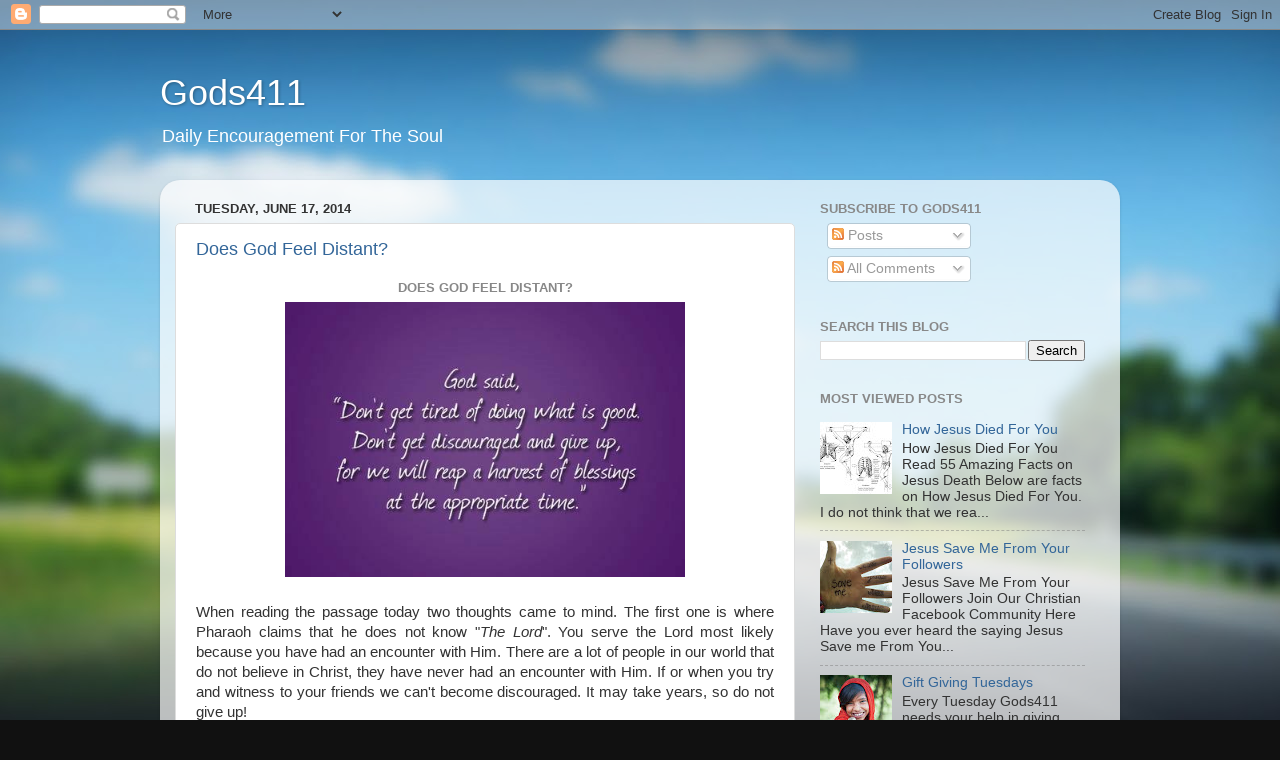

--- FILE ---
content_type: text/html; charset=UTF-8
request_url: https://gods411.blogspot.com/
body_size: 21057
content:
<!DOCTYPE html>
<html class='v2' dir='ltr' lang='en'>
<head>
<link href='https://www.blogger.com/static/v1/widgets/335934321-css_bundle_v2.css' rel='stylesheet' type='text/css'/>
<meta content='width=1100' name='viewport'/>
<meta content='text/html; charset=UTF-8' http-equiv='Content-Type'/>
<meta content='blogger' name='generator'/>
<link href='https://gods411.blogspot.com/favicon.ico' rel='icon' type='image/x-icon'/>
<link href='http://gods411.blogspot.com/' rel='canonical'/>
<link rel="alternate" type="application/atom+xml" title="Gods411  - Atom" href="https://gods411.blogspot.com/feeds/posts/default" />
<link rel="alternate" type="application/rss+xml" title="Gods411  - RSS" href="https://gods411.blogspot.com/feeds/posts/default?alt=rss" />
<link rel="service.post" type="application/atom+xml" title="Gods411  - Atom" href="https://www.blogger.com/feeds/4703425103980052107/posts/default" />
<link rel="me" href="https://www.blogger.com/profile/17961111161491829138" />
<!--Can't find substitution for tag [blog.ieCssRetrofitLinks]-->
<meta content='http://gods411.blogspot.com/' property='og:url'/>
<meta content='Gods411 ' property='og:title'/>
<meta content='Daily Encouragement For The Soul
' property='og:description'/>
<title>Gods411 </title>
<style id='page-skin-1' type='text/css'><!--
/*-----------------------------------------------
Blogger Template Style
Name:     Picture Window
Designer: Blogger
URL:      www.blogger.com
----------------------------------------------- */
/* Content
----------------------------------------------- */
body {
font: normal normal 15px Arial, Tahoma, Helvetica, FreeSans, sans-serif;
color: #333333;
background: #111111 url(//themes.googleusercontent.com/image?id=1OACCYOE0-eoTRTfsBuX1NMN9nz599ufI1Jh0CggPFA_sK80AGkIr8pLtYRpNUKPmwtEa) repeat-x fixed top center;
}
html body .region-inner {
min-width: 0;
max-width: 100%;
width: auto;
}
.content-outer {
font-size: 90%;
}
a:link {
text-decoration:none;
color: #336699;
}
a:visited {
text-decoration:none;
color: #6699cc;
}
a:hover {
text-decoration:underline;
color: #33aaff;
}
.content-outer {
background: transparent none repeat scroll top left;
-moz-border-radius: 0;
-webkit-border-radius: 0;
-goog-ms-border-radius: 0;
border-radius: 0;
-moz-box-shadow: 0 0 0 rgba(0, 0, 0, .15);
-webkit-box-shadow: 0 0 0 rgba(0, 0, 0, .15);
-goog-ms-box-shadow: 0 0 0 rgba(0, 0, 0, .15);
box-shadow: 0 0 0 rgba(0, 0, 0, .15);
margin: 20px auto;
}
.content-inner {
padding: 0;
}
/* Header
----------------------------------------------- */
.header-outer {
background: transparent none repeat-x scroll top left;
_background-image: none;
color: #ffffff;
-moz-border-radius: 0;
-webkit-border-radius: 0;
-goog-ms-border-radius: 0;
border-radius: 0;
}
.Header img, .Header #header-inner {
-moz-border-radius: 0;
-webkit-border-radius: 0;
-goog-ms-border-radius: 0;
border-radius: 0;
}
.header-inner .Header .titlewrapper,
.header-inner .Header .descriptionwrapper {
padding-left: 0;
padding-right: 0;
}
.Header h1 {
font: normal normal 36px Arial, Tahoma, Helvetica, FreeSans, sans-serif;
text-shadow: 1px 1px 3px rgba(0, 0, 0, 0.3);
}
.Header h1 a {
color: #ffffff;
}
.Header .description {
font-size: 130%;
}
/* Tabs
----------------------------------------------- */
.tabs-inner {
margin: .5em 20px 0;
padding: 0;
}
.tabs-inner .section {
margin: 0;
}
.tabs-inner .widget ul {
padding: 0;
background: transparent none repeat scroll bottom;
-moz-border-radius: 0;
-webkit-border-radius: 0;
-goog-ms-border-radius: 0;
border-radius: 0;
}
.tabs-inner .widget li {
border: none;
}
.tabs-inner .widget li a {
display: inline-block;
padding: .5em 1em;
margin-right: .25em;
color: #ffffff;
font: normal normal 15px Arial, Tahoma, Helvetica, FreeSans, sans-serif;
-moz-border-radius: 10px 10px 0 0;
-webkit-border-top-left-radius: 10px;
-webkit-border-top-right-radius: 10px;
-goog-ms-border-radius: 10px 10px 0 0;
border-radius: 10px 10px 0 0;
background: transparent url(https://resources.blogblog.com/blogblog/data/1kt/transparent/black50.png) repeat scroll top left;
border-right: 1px solid transparent;
}
.tabs-inner .widget li:first-child a {
padding-left: 1.25em;
-moz-border-radius-topleft: 10px;
-moz-border-radius-bottomleft: 0;
-webkit-border-top-left-radius: 10px;
-webkit-border-bottom-left-radius: 0;
-goog-ms-border-top-left-radius: 10px;
-goog-ms-border-bottom-left-radius: 0;
border-top-left-radius: 10px;
border-bottom-left-radius: 0;
}
.tabs-inner .widget li.selected a,
.tabs-inner .widget li a:hover {
position: relative;
z-index: 1;
background: transparent url(https://resources.blogblog.com/blogblog/data/1kt/transparent/white80.png) repeat scroll bottom;
color: #336699;
-moz-box-shadow: 0 0 3px rgba(0, 0, 0, .15);
-webkit-box-shadow: 0 0 3px rgba(0, 0, 0, .15);
-goog-ms-box-shadow: 0 0 3px rgba(0, 0, 0, .15);
box-shadow: 0 0 3px rgba(0, 0, 0, .15);
}
/* Headings
----------------------------------------------- */
h2 {
font: bold normal 13px Arial, Tahoma, Helvetica, FreeSans, sans-serif;
text-transform: uppercase;
color: #888888;
margin: .5em 0;
}
/* Main
----------------------------------------------- */
.main-outer {
background: transparent url(https://resources.blogblog.com/blogblog/data/1kt/transparent/white80.png) repeat scroll top left;
-moz-border-radius: 20px 20px 0 0;
-webkit-border-top-left-radius: 20px;
-webkit-border-top-right-radius: 20px;
-webkit-border-bottom-left-radius: 0;
-webkit-border-bottom-right-radius: 0;
-goog-ms-border-radius: 20px 20px 0 0;
border-radius: 20px 20px 0 0;
-moz-box-shadow: 0 1px 3px rgba(0, 0, 0, .15);
-webkit-box-shadow: 0 1px 3px rgba(0, 0, 0, .15);
-goog-ms-box-shadow: 0 1px 3px rgba(0, 0, 0, .15);
box-shadow: 0 1px 3px rgba(0, 0, 0, .15);
}
.main-inner {
padding: 15px 20px 20px;
}
.main-inner .column-center-inner {
padding: 0 0;
}
.main-inner .column-left-inner {
padding-left: 0;
}
.main-inner .column-right-inner {
padding-right: 0;
}
/* Posts
----------------------------------------------- */
h3.post-title {
margin: 0;
font: normal normal 18px Arial, Tahoma, Helvetica, FreeSans, sans-serif;
}
.comments h4 {
margin: 1em 0 0;
font: normal normal 18px Arial, Tahoma, Helvetica, FreeSans, sans-serif;
}
.date-header span {
color: #333333;
}
.post-outer {
background-color: #ffffff;
border: solid 1px #dddddd;
-moz-border-radius: 5px;
-webkit-border-radius: 5px;
border-radius: 5px;
-goog-ms-border-radius: 5px;
padding: 15px 20px;
margin: 0 -20px 20px;
}
.post-body {
line-height: 1.4;
font-size: 110%;
position: relative;
}
.post-header {
margin: 0 0 1.5em;
color: #999999;
line-height: 1.6;
}
.post-footer {
margin: .5em 0 0;
color: #999999;
line-height: 1.6;
}
#blog-pager {
font-size: 140%
}
#comments .comment-author {
padding-top: 1.5em;
border-top: dashed 1px #ccc;
border-top: dashed 1px rgba(128, 128, 128, .5);
background-position: 0 1.5em;
}
#comments .comment-author:first-child {
padding-top: 0;
border-top: none;
}
.avatar-image-container {
margin: .2em 0 0;
}
/* Comments
----------------------------------------------- */
.comments .comments-content .icon.blog-author {
background-repeat: no-repeat;
background-image: url([data-uri]);
}
.comments .comments-content .loadmore a {
border-top: 1px solid #33aaff;
border-bottom: 1px solid #33aaff;
}
.comments .continue {
border-top: 2px solid #33aaff;
}
/* Widgets
----------------------------------------------- */
.widget ul, .widget #ArchiveList ul.flat {
padding: 0;
list-style: none;
}
.widget ul li, .widget #ArchiveList ul.flat li {
border-top: dashed 1px #ccc;
border-top: dashed 1px rgba(128, 128, 128, .5);
}
.widget ul li:first-child, .widget #ArchiveList ul.flat li:first-child {
border-top: none;
}
.widget .post-body ul {
list-style: disc;
}
.widget .post-body ul li {
border: none;
}
/* Footer
----------------------------------------------- */
.footer-outer {
color:#cccccc;
background: transparent url(https://resources.blogblog.com/blogblog/data/1kt/transparent/black50.png) repeat scroll top left;
-moz-border-radius: 0 0 20px 20px;
-webkit-border-top-left-radius: 0;
-webkit-border-top-right-radius: 0;
-webkit-border-bottom-left-radius: 20px;
-webkit-border-bottom-right-radius: 20px;
-goog-ms-border-radius: 0 0 20px 20px;
border-radius: 0 0 20px 20px;
-moz-box-shadow: 0 1px 3px rgba(0, 0, 0, .15);
-webkit-box-shadow: 0 1px 3px rgba(0, 0, 0, .15);
-goog-ms-box-shadow: 0 1px 3px rgba(0, 0, 0, .15);
box-shadow: 0 1px 3px rgba(0, 0, 0, .15);
}
.footer-inner {
padding: 10px 20px 20px;
}
.footer-outer a {
color: #99ccee;
}
.footer-outer a:visited {
color: #77aaee;
}
.footer-outer a:hover {
color: #33aaff;
}
.footer-outer .widget h2 {
color: #aaaaaa;
}
/* Mobile
----------------------------------------------- */
html body.mobile {
height: auto;
}
html body.mobile {
min-height: 480px;
background-size: 100% auto;
}
.mobile .body-fauxcolumn-outer {
background: transparent none repeat scroll top left;
}
html .mobile .mobile-date-outer, html .mobile .blog-pager {
border-bottom: none;
background: transparent url(https://resources.blogblog.com/blogblog/data/1kt/transparent/white80.png) repeat scroll top left;
margin-bottom: 10px;
}
.mobile .date-outer {
background: transparent url(https://resources.blogblog.com/blogblog/data/1kt/transparent/white80.png) repeat scroll top left;
}
.mobile .header-outer, .mobile .main-outer,
.mobile .post-outer, .mobile .footer-outer {
-moz-border-radius: 0;
-webkit-border-radius: 0;
-goog-ms-border-radius: 0;
border-radius: 0;
}
.mobile .content-outer,
.mobile .main-outer,
.mobile .post-outer {
background: inherit;
border: none;
}
.mobile .content-outer {
font-size: 100%;
}
.mobile-link-button {
background-color: #336699;
}
.mobile-link-button a:link, .mobile-link-button a:visited {
color: #ffffff;
}
.mobile-index-contents {
color: #333333;
}
.mobile .tabs-inner .PageList .widget-content {
background: transparent url(https://resources.blogblog.com/blogblog/data/1kt/transparent/white80.png) repeat scroll bottom;
color: #336699;
}
.mobile .tabs-inner .PageList .widget-content .pagelist-arrow {
border-left: 1px solid transparent;
}

--></style>
<style id='template-skin-1' type='text/css'><!--
body {
min-width: 960px;
}
.content-outer, .content-fauxcolumn-outer, .region-inner {
min-width: 960px;
max-width: 960px;
_width: 960px;
}
.main-inner .columns {
padding-left: 0;
padding-right: 310px;
}
.main-inner .fauxcolumn-center-outer {
left: 0;
right: 310px;
/* IE6 does not respect left and right together */
_width: expression(this.parentNode.offsetWidth -
parseInt("0") -
parseInt("310px") + 'px');
}
.main-inner .fauxcolumn-left-outer {
width: 0;
}
.main-inner .fauxcolumn-right-outer {
width: 310px;
}
.main-inner .column-left-outer {
width: 0;
right: 100%;
margin-left: -0;
}
.main-inner .column-right-outer {
width: 310px;
margin-right: -310px;
}
#layout {
min-width: 0;
}
#layout .content-outer {
min-width: 0;
width: 800px;
}
#layout .region-inner {
min-width: 0;
width: auto;
}
body#layout div.add_widget {
padding: 8px;
}
body#layout div.add_widget a {
margin-left: 32px;
}
--></style>
<style>
    body {background-image:url(\/\/themes.googleusercontent.com\/image?id=1OACCYOE0-eoTRTfsBuX1NMN9nz599ufI1Jh0CggPFA_sK80AGkIr8pLtYRpNUKPmwtEa);}
    
@media (max-width: 200px) { body {background-image:url(\/\/themes.googleusercontent.com\/image?id=1OACCYOE0-eoTRTfsBuX1NMN9nz599ufI1Jh0CggPFA_sK80AGkIr8pLtYRpNUKPmwtEa&options=w200);}}
@media (max-width: 400px) and (min-width: 201px) { body {background-image:url(\/\/themes.googleusercontent.com\/image?id=1OACCYOE0-eoTRTfsBuX1NMN9nz599ufI1Jh0CggPFA_sK80AGkIr8pLtYRpNUKPmwtEa&options=w400);}}
@media (max-width: 800px) and (min-width: 401px) { body {background-image:url(\/\/themes.googleusercontent.com\/image?id=1OACCYOE0-eoTRTfsBuX1NMN9nz599ufI1Jh0CggPFA_sK80AGkIr8pLtYRpNUKPmwtEa&options=w800);}}
@media (max-width: 1200px) and (min-width: 801px) { body {background-image:url(\/\/themes.googleusercontent.com\/image?id=1OACCYOE0-eoTRTfsBuX1NMN9nz599ufI1Jh0CggPFA_sK80AGkIr8pLtYRpNUKPmwtEa&options=w1200);}}
/* Last tag covers anything over one higher than the previous max-size cap. */
@media (min-width: 1201px) { body {background-image:url(\/\/themes.googleusercontent.com\/image?id=1OACCYOE0-eoTRTfsBuX1NMN9nz599ufI1Jh0CggPFA_sK80AGkIr8pLtYRpNUKPmwtEa&options=w1600);}}
  </style>
<link href='https://www.blogger.com/dyn-css/authorization.css?targetBlogID=4703425103980052107&amp;zx=f468b8c7-e06e-4cf2-8b6b-381eeb5bc814' media='none' onload='if(media!=&#39;all&#39;)media=&#39;all&#39;' rel='stylesheet'/><noscript><link href='https://www.blogger.com/dyn-css/authorization.css?targetBlogID=4703425103980052107&amp;zx=f468b8c7-e06e-4cf2-8b6b-381eeb5bc814' rel='stylesheet'/></noscript>
<meta name='google-adsense-platform-account' content='ca-host-pub-1556223355139109'/>
<meta name='google-adsense-platform-domain' content='blogspot.com'/>

<!-- data-ad-client=ca-pub-5855808095909879 -->

</head>
<body class='loading variant-open'>
<div class='navbar section' id='navbar' name='Navbar'><div class='widget Navbar' data-version='1' id='Navbar1'><script type="text/javascript">
    function setAttributeOnload(object, attribute, val) {
      if(window.addEventListener) {
        window.addEventListener('load',
          function(){ object[attribute] = val; }, false);
      } else {
        window.attachEvent('onload', function(){ object[attribute] = val; });
      }
    }
  </script>
<div id="navbar-iframe-container"></div>
<script type="text/javascript" src="https://apis.google.com/js/platform.js"></script>
<script type="text/javascript">
      gapi.load("gapi.iframes:gapi.iframes.style.bubble", function() {
        if (gapi.iframes && gapi.iframes.getContext) {
          gapi.iframes.getContext().openChild({
              url: 'https://www.blogger.com/navbar/4703425103980052107?origin\x3dhttps://gods411.blogspot.com',
              where: document.getElementById("navbar-iframe-container"),
              id: "navbar-iframe"
          });
        }
      });
    </script><script type="text/javascript">
(function() {
var script = document.createElement('script');
script.type = 'text/javascript';
script.src = '//pagead2.googlesyndication.com/pagead/js/google_top_exp.js';
var head = document.getElementsByTagName('head')[0];
if (head) {
head.appendChild(script);
}})();
</script>
</div></div>
<div itemscope='itemscope' itemtype='http://schema.org/Blog' style='display: none;'>
<meta content='Gods411 ' itemprop='name'/>
</div>
<div class='body-fauxcolumns'>
<div class='fauxcolumn-outer body-fauxcolumn-outer'>
<div class='cap-top'>
<div class='cap-left'></div>
<div class='cap-right'></div>
</div>
<div class='fauxborder-left'>
<div class='fauxborder-right'></div>
<div class='fauxcolumn-inner'>
</div>
</div>
<div class='cap-bottom'>
<div class='cap-left'></div>
<div class='cap-right'></div>
</div>
</div>
</div>
<div class='content'>
<div class='content-fauxcolumns'>
<div class='fauxcolumn-outer content-fauxcolumn-outer'>
<div class='cap-top'>
<div class='cap-left'></div>
<div class='cap-right'></div>
</div>
<div class='fauxborder-left'>
<div class='fauxborder-right'></div>
<div class='fauxcolumn-inner'>
</div>
</div>
<div class='cap-bottom'>
<div class='cap-left'></div>
<div class='cap-right'></div>
</div>
</div>
</div>
<div class='content-outer'>
<div class='content-cap-top cap-top'>
<div class='cap-left'></div>
<div class='cap-right'></div>
</div>
<div class='fauxborder-left content-fauxborder-left'>
<div class='fauxborder-right content-fauxborder-right'></div>
<div class='content-inner'>
<header>
<div class='header-outer'>
<div class='header-cap-top cap-top'>
<div class='cap-left'></div>
<div class='cap-right'></div>
</div>
<div class='fauxborder-left header-fauxborder-left'>
<div class='fauxborder-right header-fauxborder-right'></div>
<div class='region-inner header-inner'>
<div class='header section' id='header' name='Header'><div class='widget Header' data-version='1' id='Header1'>
<div id='header-inner'>
<div class='titlewrapper'>
<h1 class='title'>
Gods411 
</h1>
</div>
<div class='descriptionwrapper'>
<p class='description'><span>Daily Encouragement For The Soul
</span></p>
</div>
</div>
</div></div>
</div>
</div>
<div class='header-cap-bottom cap-bottom'>
<div class='cap-left'></div>
<div class='cap-right'></div>
</div>
</div>
</header>
<div class='tabs-outer'>
<div class='tabs-cap-top cap-top'>
<div class='cap-left'></div>
<div class='cap-right'></div>
</div>
<div class='fauxborder-left tabs-fauxborder-left'>
<div class='fauxborder-right tabs-fauxborder-right'></div>
<div class='region-inner tabs-inner'>
<div class='tabs no-items section' id='crosscol' name='Cross-Column'></div>
<div class='tabs no-items section' id='crosscol-overflow' name='Cross-Column 2'></div>
</div>
</div>
<div class='tabs-cap-bottom cap-bottom'>
<div class='cap-left'></div>
<div class='cap-right'></div>
</div>
</div>
<div class='main-outer'>
<div class='main-cap-top cap-top'>
<div class='cap-left'></div>
<div class='cap-right'></div>
</div>
<div class='fauxborder-left main-fauxborder-left'>
<div class='fauxborder-right main-fauxborder-right'></div>
<div class='region-inner main-inner'>
<div class='columns fauxcolumns'>
<div class='fauxcolumn-outer fauxcolumn-center-outer'>
<div class='cap-top'>
<div class='cap-left'></div>
<div class='cap-right'></div>
</div>
<div class='fauxborder-left'>
<div class='fauxborder-right'></div>
<div class='fauxcolumn-inner'>
</div>
</div>
<div class='cap-bottom'>
<div class='cap-left'></div>
<div class='cap-right'></div>
</div>
</div>
<div class='fauxcolumn-outer fauxcolumn-left-outer'>
<div class='cap-top'>
<div class='cap-left'></div>
<div class='cap-right'></div>
</div>
<div class='fauxborder-left'>
<div class='fauxborder-right'></div>
<div class='fauxcolumn-inner'>
</div>
</div>
<div class='cap-bottom'>
<div class='cap-left'></div>
<div class='cap-right'></div>
</div>
</div>
<div class='fauxcolumn-outer fauxcolumn-right-outer'>
<div class='cap-top'>
<div class='cap-left'></div>
<div class='cap-right'></div>
</div>
<div class='fauxborder-left'>
<div class='fauxborder-right'></div>
<div class='fauxcolumn-inner'>
</div>
</div>
<div class='cap-bottom'>
<div class='cap-left'></div>
<div class='cap-right'></div>
</div>
</div>
<!-- corrects IE6 width calculation -->
<div class='columns-inner'>
<div class='column-center-outer'>
<div class='column-center-inner'>
<div class='main section' id='main' name='Main'><div class='widget Blog' data-version='1' id='Blog1'>
<div class='blog-posts hfeed'>

          <div class="date-outer">
        
<h2 class='date-header'><span>Tuesday, June 17, 2014</span></h2>

          <div class="date-posts">
        
<div class='post-outer'>
<div class='post hentry uncustomized-post-template' itemprop='blogPost' itemscope='itemscope' itemtype='http://schema.org/BlogPosting'>
<meta content='https://blogger.googleusercontent.com/img/b/R29vZ2xl/AVvXsEhbagtca5xtpoPG_jQWM3E1K6qT8I-QvaQTKDzkDLFq9Af7onMPxPLcLm6mEgVshJ2c99q0IRm3p7MOJj9UiNQOKOA6PDm1jxkGtz6A4yl7w5IWN6JtlEsKPQYjaVJ7Z1xf0fbt_t7ndIGO/s1600/dont+get+discouraged.jpg' itemprop='image_url'/>
<meta content='4703425103980052107' itemprop='blogId'/>
<meta content='8196692560702358021' itemprop='postId'/>
<a name='8196692560702358021'></a>
<h3 class='post-title entry-title' itemprop='name'>
<a href='https://gods411.blogspot.com/2014/06/does-god-feel-distant.html'>Does God Feel Distant?</a>
</h3>
<div class='post-header'>
<div class='post-header-line-1'></div>
</div>
<div class='post-body entry-content' id='post-body-8196692560702358021' itemprop='description articleBody'>
<h2 style="text-align: center;">
<span style="font-family: Verdana, sans-serif;">Does God Feel Distant?</span></h2>
<div class="separator" style="clear: both; text-align: center;">
<a href="https://blogger.googleusercontent.com/img/b/R29vZ2xl/AVvXsEhbagtca5xtpoPG_jQWM3E1K6qT8I-QvaQTKDzkDLFq9Af7onMPxPLcLm6mEgVshJ2c99q0IRm3p7MOJj9UiNQOKOA6PDm1jxkGtz6A4yl7w5IWN6JtlEsKPQYjaVJ7Z1xf0fbt_t7ndIGO/s1600/dont+get+discouraged.jpg" imageanchor="1" style="margin-left: 1em; margin-right: 1em;"><img alt="" border="0" height="275" src="https://blogger.googleusercontent.com/img/b/R29vZ2xl/AVvXsEhbagtca5xtpoPG_jQWM3E1K6qT8I-QvaQTKDzkDLFq9Af7onMPxPLcLm6mEgVshJ2c99q0IRm3p7MOJj9UiNQOKOA6PDm1jxkGtz6A4yl7w5IWN6JtlEsKPQYjaVJ7Z1xf0fbt_t7ndIGO/s1600/dont+get+discouraged.jpg" title="Don&#39;t Get Tired Of Doing Gods Work" width="400" /></a></div>
<div style="text-align: justify;">
<br /></div>
<div style="text-align: justify;">
<span style="font-family: Verdana, sans-serif;">When reading the passage today two thoughts came to mind. The first one is where Pharaoh claims that he does not know "<i>The Lord</i>". You serve the Lord most likely because you have had an encounter with Him. There are a lot of people in our world that do not believe in Christ, they have never had an encounter with Him. If or when you try and witness to your friends we can't become discouraged. It may take years, so do not give up!</span></div>
<div style="text-align: justify;">
<span style="font-family: Verdana, sans-serif;"><br /></span></div>
<div style="text-align: justify;">
<span style="font-family: Verdana, sans-serif;">The second thought is that the Lord's work is never easy. So far Moses had an encounter with God, God almost killed him, and now God is telling Moses to do his work, but then God turns around and basically tells Moses that this battle you will not win, because I am going to harden his heart.</span></div>
<div style="text-align: justify;">
<span style="font-family: Verdana, sans-serif;"><br /></span></div>
<div style="text-align: justify;">
<span style="font-family: Verdana, sans-serif;">We can never become discouraged doing God's work. We must always keep our eye on the end goal. Maybe when you started something out, it did not turn out the way you planned, but it turned out the way God wanted it. Moses never saw the promised land, but if it were not for him and his work, God's people may have never entered it.</span></div>
<div style="text-align: justify;">
<span style="font-family: Verdana, sans-serif;"><br /></span></div>
<div style="text-align: justify;">
<span style="font-family: Verdana, sans-serif;"><a href="http://www.gods411.org/gods411-giveaway.html" target="_blank"><b>Win Free Christian Products</b></a></span></div>
<div style="text-align: justify;">
<span style="font-family: Verdana, sans-serif;"><br /></span></div>
<div>
<div style="text-align: justify;">
<span style="font-family: Verdana, sans-serif;">Exodus 5:1-2, 7:1-3&nbsp;</span></div>
<div style="text-align: justify;">
<span style="font-family: Verdana, sans-serif;">"Afterward Moses and Aaron went to Pharaoh and said, "This is what the LORD, the God of Israel, says: 'Let my people go, so that they may hold a festival to me in the desert.' "</span></div>
<div style="text-align: justify;">
<span style="font-family: Verdana, sans-serif;"><br /></span></div>
<div style="text-align: justify;">
<span style="font-family: Verdana, sans-serif;">Pharaoh said, "Who is the LORD, that I should obey him and let Israel go? I do not know the LORD and I will not let Israel go."</span></div>
<div style="text-align: justify;">
<span style="font-family: Verdana, sans-serif;"><br /></span></div>
<div style="text-align: justify;">
<span style="font-family: Verdana, sans-serif;">Then the LORD said to Moses, "See, I have made you like God to Pharaoh, and your brother Aaron will be your prophet. You are to say everything I command you, and your brother Aaron is to tell Pharaoh to let the Israelites go out of his country. But I will harden Pharaoh's heart, and though I multiply my miraculous signs and wonders in Egypt"</span></div>
</div>
<div style="text-align: justify;">
<span style="font-family: Verdana, sans-serif;"><br /></span></div>
<div style="text-align: center;">
<span style="font-family: Verdana, sans-serif; font-size: large;">Gods411</span></div>
<div style="text-align: center;">
<span style="font-family: Verdana, sans-serif;">Free Shipping On Every Order...... Every Day.</span></div>
<div style="text-align: center;">
<span style="font-family: Verdana, sans-serif;">Shop <a href="http://stores.ebay.com/Gods-411" target="_blank">eBay</a>, <a href="http://www.amazon.com/shops/Gods411" target="_blank">Amazon</a>, <a href="http://www.gods411.com/" target="_blank">Web Store</a></span></div>
<div style='clear: both;'></div>
</div>
<div class='post-footer'>
<div class='post-footer-line post-footer-line-1'>
<span class='post-author vcard'>
</span>
<span class='post-timestamp'>
</span>
<span class='post-comment-link'>
<a class='comment-link' href='https://www.blogger.com/comment/fullpage/post/4703425103980052107/8196692560702358021' onclick=''>
No comments:
  </a>
</span>
<span class='post-icons'>
<span class='item-control blog-admin pid-1409300535'>
<a href='https://www.blogger.com/post-edit.g?blogID=4703425103980052107&postID=8196692560702358021&from=pencil' title='Edit Post'>
<img alt='' class='icon-action' height='18' src='https://resources.blogblog.com/img/icon18_edit_allbkg.gif' width='18'/>
</a>
</span>
</span>
<div class='post-share-buttons goog-inline-block'>
<a class='goog-inline-block share-button sb-email' href='https://www.blogger.com/share-post.g?blogID=4703425103980052107&postID=8196692560702358021&target=email' target='_blank' title='Email This'><span class='share-button-link-text'>Email This</span></a><a class='goog-inline-block share-button sb-blog' href='https://www.blogger.com/share-post.g?blogID=4703425103980052107&postID=8196692560702358021&target=blog' onclick='window.open(this.href, "_blank", "height=270,width=475"); return false;' target='_blank' title='BlogThis!'><span class='share-button-link-text'>BlogThis!</span></a><a class='goog-inline-block share-button sb-twitter' href='https://www.blogger.com/share-post.g?blogID=4703425103980052107&postID=8196692560702358021&target=twitter' target='_blank' title='Share to X'><span class='share-button-link-text'>Share to X</span></a><a class='goog-inline-block share-button sb-facebook' href='https://www.blogger.com/share-post.g?blogID=4703425103980052107&postID=8196692560702358021&target=facebook' onclick='window.open(this.href, "_blank", "height=430,width=640"); return false;' target='_blank' title='Share to Facebook'><span class='share-button-link-text'>Share to Facebook</span></a><a class='goog-inline-block share-button sb-pinterest' href='https://www.blogger.com/share-post.g?blogID=4703425103980052107&postID=8196692560702358021&target=pinterest' target='_blank' title='Share to Pinterest'><span class='share-button-link-text'>Share to Pinterest</span></a>
</div>
</div>
<div class='post-footer-line post-footer-line-2'>
<span class='post-labels'>
Labels:
<a href='https://gods411.blogspot.com/search/label/discouraged' rel='tag'>discouraged</a>,
<a href='https://gods411.blogspot.com/search/label/gods%20work' rel='tag'>gods work</a>
</span>
</div>
<div class='post-footer-line post-footer-line-3'>
<span class='post-location'>
</span>
</div>
</div>
</div>
</div>
<div class='inline-ad'>
</div>

          </div></div>
        

          <div class="date-outer">
        
<h2 class='date-header'><span>Monday, June 16, 2014</span></h2>

          <div class="date-posts">
        
<div class='post-outer'>
<div class='post hentry uncustomized-post-template' itemprop='blogPost' itemscope='itemscope' itemtype='http://schema.org/BlogPosting'>
<meta content='https://blogger.googleusercontent.com/img/b/R29vZ2xl/AVvXsEiNpF_i_PlZUrIubesrBX4GlP-RuNCigllK0kRU0Sxe1rzqf1gcSrchIwfg636VQLXP_w-nb-hgXuytZcmTPy83tGUx-6DqXA-BuryVMdbTeRqLLw9XvRfcA8Pklq93Cuoe1RgwrAWSyGKi/s1600/8.jpg' itemprop='image_url'/>
<meta content='4703425103980052107' itemprop='blogId'/>
<meta content='452696512120823379' itemprop='postId'/>
<a name='452696512120823379'></a>
<h3 class='post-title entry-title' itemprop='name'>
<a href='https://gods411.blogspot.com/2014/06/fighting-is-good.html'>Fighting is Good</a>
</h3>
<div class='post-header'>
<div class='post-header-line-1'></div>
</div>
<div class='post-body entry-content' id='post-body-452696512120823379' itemprop='description articleBody'>
<h2 style="text-align: center;">
<span style="font-family: Verdana, sans-serif;">Fighting is Good!</span></h2>
<div class="separator" style="clear: both; text-align: center;">
<a href="https://blogger.googleusercontent.com/img/b/R29vZ2xl/AVvXsEiNpF_i_PlZUrIubesrBX4GlP-RuNCigllK0kRU0Sxe1rzqf1gcSrchIwfg636VQLXP_w-nb-hgXuytZcmTPy83tGUx-6DqXA-BuryVMdbTeRqLLw9XvRfcA8Pklq93Cuoe1RgwrAWSyGKi/s1600/8.jpg" imageanchor="1" style="margin-left: 1em; margin-right: 1em;"><img alt="" border="0" height="265" src="https://blogger.googleusercontent.com/img/b/R29vZ2xl/AVvXsEiNpF_i_PlZUrIubesrBX4GlP-RuNCigllK0kRU0Sxe1rzqf1gcSrchIwfg636VQLXP_w-nb-hgXuytZcmTPy83tGUx-6DqXA-BuryVMdbTeRqLLw9XvRfcA8Pklq93Cuoe1RgwrAWSyGKi/s1600/8.jpg" title="Fightings is Good" width="400" /></a></div>
<br />
<div style="text-align: justify;">
<span style="font-family: Verdana, sans-serif;">I have had people tell me that they never fight with each other..... I look at them and think..... Really???</span></div>
<div style="text-align: justify;">
<span style="font-family: Verdana, sans-serif;"><br /></span></div>
<div style="text-align: justify;">
<span style="font-family: Verdana, sans-serif;">My wife and I have been married for over 25 years and we fight. I mean there are times we get into some <i>Real House Wife, Throw the Table Teresa</i> fights. I believe fighting is healthy and is vital for any relationship We need not be afraid of them, but embrace them and use them to better our relationship.&nbsp;</span></div>
<div style="text-align: justify;">
<span style="font-family: Verdana, sans-serif;"><br /></span></div>
<div style="text-align: justify;">
<span style="font-family: Verdana, sans-serif;">Last Wednesday my wife and I had a <i>Perfect Storm</i> fights. Usually she or I do not want to argue so one of us either gives in or just walks away from the other. We will let the other one "<i>Be Grumpy</i>" and in about an hour or so we are OK. But last&nbsp;Wednesday&nbsp;was a <i>Perfect Storm</i> type of fights. We were both grumpy and&nbsp;did not want to give in.&nbsp;</span><br />
<span style="font-family: Verdana, sans-serif;"><br /></span>
<span style="font-family: Verdana, sans-serif;">We started fighting, trying to prove our points like we were in some court of law. The fight went on for a couple of hours, it was ugly. I was ashamed for the way I acted. It lasted all night, I finally went up into the guys room and she went into the bedroom. She came up to&nbsp;apologize, but I was a jerk and did not&nbsp;accept&nbsp;it. She went to bed, and I crawled in about an hour later.</span></div>
<div style="text-align: justify;">
<span style="font-family: Verdana, sans-serif;"><br /></span></div>
<div style="text-align: justify;">
<span style="font-family: Verdana, sans-serif;">We woke up still mad, we did not talk much that day, we did not get into it again, but the day was weird. Then the next day I came to her and told her I was really sorry and that I did not want to let it get that bad again. The fight was truly over. Wow, that was a bad one! But there was a lot of good that came from it. &nbsp;Fighting is not bad as long and you grow together. First, I think you need to know how each other fight.</span></div>
<div style="text-align: justify;">
<span style="font-family: Verdana, sans-serif;"><br /></span></div>
<div style="text-align: justify;">
<span style="font-family: Verdana, sans-serif;">Guys are funny when they fight, they can punch each other out, then two minutes later they are having a beer and best friends again. Women fight differently, they hold a grudge, I have found it can last for hours. I just want the fight to be over with, they have to "Cool Down." I find while they are cooling down I start to become mad again. Learn how your partner fights, it really helps.&nbsp;</span></div>
<div style="text-align: justify;">
<span style="font-family: Verdana, sans-serif;"><br /></span></div>
<div style="text-align: justify;">
<span style="font-family: Verdana, sans-serif;">When the fight was over with I told her I never want to do that again. Yes, we will&nbsp;probably&nbsp;do it again, but I will try. I asked her want can I do to help her when&nbsp;I get that grumpy again? She asked me what she can do when she&nbsp;reaches&nbsp;that point again. We came to an agreement and we are both going to try what&nbsp;each other suggested.&nbsp;</span><br />
<span style="font-family: Verdana, sans-serif;"><br /></span>
<span style="font-family: Verdana, sans-serif;">After you fight do you talk about it? If you do not talk about it and just fight over and over again you are like a car stuck in the mud, spinning its wheels. You need to let go of the ego and really make a commitment to better yourselves.&nbsp;</span></div>
<div style="text-align: justify;">
<span style="font-family: Verdana, sans-serif;"><br /></span></div>
<div style="text-align: justify;">
<span style="font-family: Verdana, sans-serif;">Do not be afraid of fighting, but embrace it as a&nbsp;necessary&nbsp;part of any relationship. Work&nbsp;to improve yourselves and grow together.</span></div>
<div style="text-align: justify;">
<span style="font-family: Verdana, sans-serif;"><br /></span>
<span style="font-family: Verdana, sans-serif;"><br /></span></div>
<div style="text-align: center;">
<span style="font-family: Verdana, sans-serif; font-size: large;"><b>Gods411</b></span></div>
<div style="text-align: center;">
<span style="font-family: Verdana, sans-serif;">Free Shipping On Every Order..... Every Day.</span></div>
<div style="text-align: center;">
<span style="font-family: Verdana, sans-serif;">Shop Our <a href="http://stores.ebay.com/Gods-411" target="_blank">eBay Store</a>, <a href="http://www.amazon.com/gp/aag/main?ie=UTF8&amp;seller=AY7X6AEZRR60M" target="_blank">Amazon</a>, <a href="http://www.gods411.com/servlet/StoreFront" target="_blank">Web Store</a></span></div>
<span style="font-family: Verdana, sans-serif;"><br /></span>
<div style='clear: both;'></div>
</div>
<div class='post-footer'>
<div class='post-footer-line post-footer-line-1'>
<span class='post-author vcard'>
</span>
<span class='post-timestamp'>
</span>
<span class='post-comment-link'>
<a class='comment-link' href='https://www.blogger.com/comment/fullpage/post/4703425103980052107/452696512120823379' onclick=''>
No comments:
  </a>
</span>
<span class='post-icons'>
<span class='item-control blog-admin pid-1409300535'>
<a href='https://www.blogger.com/post-edit.g?blogID=4703425103980052107&postID=452696512120823379&from=pencil' title='Edit Post'>
<img alt='' class='icon-action' height='18' src='https://resources.blogblog.com/img/icon18_edit_allbkg.gif' width='18'/>
</a>
</span>
</span>
<div class='post-share-buttons goog-inline-block'>
<a class='goog-inline-block share-button sb-email' href='https://www.blogger.com/share-post.g?blogID=4703425103980052107&postID=452696512120823379&target=email' target='_blank' title='Email This'><span class='share-button-link-text'>Email This</span></a><a class='goog-inline-block share-button sb-blog' href='https://www.blogger.com/share-post.g?blogID=4703425103980052107&postID=452696512120823379&target=blog' onclick='window.open(this.href, "_blank", "height=270,width=475"); return false;' target='_blank' title='BlogThis!'><span class='share-button-link-text'>BlogThis!</span></a><a class='goog-inline-block share-button sb-twitter' href='https://www.blogger.com/share-post.g?blogID=4703425103980052107&postID=452696512120823379&target=twitter' target='_blank' title='Share to X'><span class='share-button-link-text'>Share to X</span></a><a class='goog-inline-block share-button sb-facebook' href='https://www.blogger.com/share-post.g?blogID=4703425103980052107&postID=452696512120823379&target=facebook' onclick='window.open(this.href, "_blank", "height=430,width=640"); return false;' target='_blank' title='Share to Facebook'><span class='share-button-link-text'>Share to Facebook</span></a><a class='goog-inline-block share-button sb-pinterest' href='https://www.blogger.com/share-post.g?blogID=4703425103980052107&postID=452696512120823379&target=pinterest' target='_blank' title='Share to Pinterest'><span class='share-button-link-text'>Share to Pinterest</span></a>
</div>
</div>
<div class='post-footer-line post-footer-line-2'>
<span class='post-labels'>
Labels:
<a href='https://gods411.blogspot.com/search/label/fighting' rel='tag'>fighting</a>,
<a href='https://gods411.blogspot.com/search/label/love' rel='tag'>love</a>,
<a href='https://gods411.blogspot.com/search/label/realtionships' rel='tag'>realtionships</a>
</span>
</div>
<div class='post-footer-line post-footer-line-3'>
<span class='post-location'>
</span>
</div>
</div>
</div>
</div>
<div class='inline-ad'>
</div>

          </div></div>
        

          <div class="date-outer">
        
<h2 class='date-header'><span>Thursday, June 12, 2014</span></h2>

          <div class="date-posts">
        
<div class='post-outer'>
<div class='post hentry uncustomized-post-template' itemprop='blogPost' itemscope='itemscope' itemtype='http://schema.org/BlogPosting'>
<meta content='https://blogger.googleusercontent.com/img/b/R29vZ2xl/AVvXsEgbbO8ESFnDz4SJ_H6cG7ioekHJhu7qXZPykMpWB02WAHQX1iN35tc0WMok016NgnFgKqpUWE-RfhClu-PF75UTSgzmS_54JmgBDMfshgoXcmcBSB5wJ9A7DyrXZrI5-fAC0UMziB6vs2KO/s1600/01.jpg' itemprop='image_url'/>
<meta content='4703425103980052107' itemprop='blogId'/>
<meta content='4883372918280944967' itemprop='postId'/>
<a name='4883372918280944967'></a>
<h3 class='post-title entry-title' itemprop='name'>
<a href='https://gods411.blogspot.com/2014/06/jesus-wants-you-to-share-your-story.html'>Jesus Wants You To Share Your Story</a>
</h3>
<div class='post-header'>
<div class='post-header-line-1'></div>
</div>
<div class='post-body entry-content' id='post-body-4883372918280944967' itemprop='description articleBody'>
<h2 style="text-align: center;">
<span style="font-family: Verdana, sans-serif;">Jesus Wants Us To Share Your Story</span></h2>
<div class="separator" style="clear: both; text-align: center;">
<a href="https://blogger.googleusercontent.com/img/b/R29vZ2xl/AVvXsEgbbO8ESFnDz4SJ_H6cG7ioekHJhu7qXZPykMpWB02WAHQX1iN35tc0WMok016NgnFgKqpUWE-RfhClu-PF75UTSgzmS_54JmgBDMfshgoXcmcBSB5wJ9A7DyrXZrI5-fAC0UMziB6vs2KO/s1600/01.jpg" imageanchor="1" style="margin-left: 1em; margin-right: 1em;"><img border="0" height="140" src="https://blogger.googleusercontent.com/img/b/R29vZ2xl/AVvXsEgbbO8ESFnDz4SJ_H6cG7ioekHJhu7qXZPykMpWB02WAHQX1iN35tc0WMok016NgnFgKqpUWE-RfhClu-PF75UTSgzmS_54JmgBDMfshgoXcmcBSB5wJ9A7DyrXZrI5-fAC0UMziB6vs2KO/s1600/01.jpg" width="400" /></a></div>
<br />
<div style="text-align: justify;">
<span style="font-family: Verdana, sans-serif;">As I was reading the chapters for today I came across these verses. God wants us to tell others what He has done. It is that simple. I think that a lot of us feel that we need a degree in preaching to be effective for His kingdom, and that may be helpful, but what God asks from us, is to simply tell others.</span></div>
<div style="text-align: justify;">
<span style="font-family: Verdana, sans-serif;"><br /></span></div>
<div style="text-align: justify;">
<span style="font-family: Verdana, sans-serif;">You might be thinking that you do not have a story or what you have to say may not be effective. What are the turning points in your life where God intervened? What is God doing for your right now? So whether you are a parent, grandparent, big brother or sister, or just a good friend we need to share with others what God has done in the past and is doing in our lives now to affect the future</span></div>
<div style="text-align: justify;">
<span style="font-family: Verdana, sans-serif;"><br /></span></div>
<div style="text-align: justify;">
<a href="http://www.gods411.org/gods411-giveaway.html" target="_blank"><span style="font-family: Verdana, sans-serif;"><b>Win Free Christian Items</b></span></a></div>
<div style="text-align: justify;">
<span style="font-family: Verdana, sans-serif;"><br /></span></div>
<div style="text-align: justify;">
<span style="font-family: Verdana, sans-serif;"><b>Insight Into the Scriptures</b></span></div>
<div style="text-align: justify;">
<span style="font-family: Verdana, sans-serif;">Just a little fact on locusts. They can consume it's own weight a day in food. It has also been known that an area of one square mile could contain over one hundred million locusts.</span></div>
<div style="text-align: justify;">
<span style="font-family: Verdana, sans-serif;"><br /></span></div>
<div style="text-align: justify;">
<span style="font-family: Verdana, sans-serif;">Have you ever thought about what the Hebrews were thinking while all of this was going on? In verse 8:22 this is the first plague that does not effect the Hebrews, only the Egyptians. I think I would be saying, Ha ha ha my God is bigger than your gods. Another interesting point, in verses 9:15-16, 10:1-2 God reveals why He hardened Pharaoh's heart. Good or Bad.... everything is used to glorify God.</span></div>
<div style="text-align: justify;">
<span style="font-family: Verdana, sans-serif;"><br /></span></div>
<div style="text-align: justify;">
<span style="font-family: Verdana, sans-serif;"><br /></span></div>
<div style="text-align: justify;">
<span style="font-family: Verdana, sans-serif;"><b>Exodus 10:1-2</b>&nbsp;</span></div>
<div style="text-align: justify;">
<span style="font-family: Verdana, sans-serif;">"<i>Then the LORD said to Moses, "Go to Pharaoh, for I have hardened his heart and the hearts of his officials so that I may perform these miraculous signs of mine among them that you may tell your children and grandchildren how I dealt harshly with the Egyptians and how I performed my signs among them, and that you may know that I am the LORD.</i>"</span></div>
<br />
<div style='clear: both;'></div>
</div>
<div class='post-footer'>
<div class='post-footer-line post-footer-line-1'>
<span class='post-author vcard'>
</span>
<span class='post-timestamp'>
</span>
<span class='post-comment-link'>
<a class='comment-link' href='https://www.blogger.com/comment/fullpage/post/4703425103980052107/4883372918280944967' onclick=''>
1 comment:
  </a>
</span>
<span class='post-icons'>
<span class='item-control blog-admin pid-1409300535'>
<a href='https://www.blogger.com/post-edit.g?blogID=4703425103980052107&postID=4883372918280944967&from=pencil' title='Edit Post'>
<img alt='' class='icon-action' height='18' src='https://resources.blogblog.com/img/icon18_edit_allbkg.gif' width='18'/>
</a>
</span>
</span>
<div class='post-share-buttons goog-inline-block'>
<a class='goog-inline-block share-button sb-email' href='https://www.blogger.com/share-post.g?blogID=4703425103980052107&postID=4883372918280944967&target=email' target='_blank' title='Email This'><span class='share-button-link-text'>Email This</span></a><a class='goog-inline-block share-button sb-blog' href='https://www.blogger.com/share-post.g?blogID=4703425103980052107&postID=4883372918280944967&target=blog' onclick='window.open(this.href, "_blank", "height=270,width=475"); return false;' target='_blank' title='BlogThis!'><span class='share-button-link-text'>BlogThis!</span></a><a class='goog-inline-block share-button sb-twitter' href='https://www.blogger.com/share-post.g?blogID=4703425103980052107&postID=4883372918280944967&target=twitter' target='_blank' title='Share to X'><span class='share-button-link-text'>Share to X</span></a><a class='goog-inline-block share-button sb-facebook' href='https://www.blogger.com/share-post.g?blogID=4703425103980052107&postID=4883372918280944967&target=facebook' onclick='window.open(this.href, "_blank", "height=430,width=640"); return false;' target='_blank' title='Share to Facebook'><span class='share-button-link-text'>Share to Facebook</span></a><a class='goog-inline-block share-button sb-pinterest' href='https://www.blogger.com/share-post.g?blogID=4703425103980052107&postID=4883372918280944967&target=pinterest' target='_blank' title='Share to Pinterest'><span class='share-button-link-text'>Share to Pinterest</span></a>
</div>
</div>
<div class='post-footer-line post-footer-line-2'>
<span class='post-labels'>
Labels:
<a href='https://gods411.blogspot.com/search/label/Jesus' rel='tag'>Jesus</a>
</span>
</div>
<div class='post-footer-line post-footer-line-3'>
<span class='post-location'>
</span>
</div>
</div>
</div>
</div>
<div class='inline-ad'>
</div>

          </div></div>
        

          <div class="date-outer">
        
<h2 class='date-header'><span>Tuesday, June 10, 2014</span></h2>

          <div class="date-posts">
        
<div class='post-outer'>
<div class='post hentry uncustomized-post-template' itemprop='blogPost' itemscope='itemscope' itemtype='http://schema.org/BlogPosting'>
<meta content='https://blogger.googleusercontent.com/img/b/R29vZ2xl/AVvXsEiL9f4lPRyoWM4vGJ7KHeb1BFbK6mNCZhaH2O-uDI4Bq4HhTuDzEjUCWw_22Qc1Bi-IWBZVz_9Cs7NzQDp5YvG6Tjd-mXpACzTXKkIBOze59ztWf_cqyvYu1fTo8UVeWtKXLhi0nruAsleR/s1600/1.jpg' itemprop='image_url'/>
<meta content='4703425103980052107' itemprop='blogId'/>
<meta content='944860136285965738' itemprop='postId'/>
<a name='944860136285965738'></a>
<h3 class='post-title entry-title' itemprop='name'>
<a href='https://gods411.blogspot.com/2014/06/the-greatest-love-story-ever-written.html'>The Greatest Love Story Ever Written</a>
</h3>
<div class='post-header'>
<div class='post-header-line-1'></div>
</div>
<div class='post-body entry-content' id='post-body-944860136285965738' itemprop='description articleBody'>
<h2 style="clear: both; text-align: center;">
<span style="font-family: Verdana, sans-serif;">The Greatest Love Story Ever Written</span></h2>
<div class="separator" style="clear: both; text-align: center;">
<a href="https://blogger.googleusercontent.com/img/b/R29vZ2xl/AVvXsEiL9f4lPRyoWM4vGJ7KHeb1BFbK6mNCZhaH2O-uDI4Bq4HhTuDzEjUCWw_22Qc1Bi-IWBZVz_9Cs7NzQDp5YvG6Tjd-mXpACzTXKkIBOze59ztWf_cqyvYu1fTo8UVeWtKXLhi0nruAsleR/s1600/1.jpg" imageanchor="1" style="margin-left: 1em; margin-right: 1em;"><img alt="" border="0" height="300" src="https://blogger.googleusercontent.com/img/b/R29vZ2xl/AVvXsEiL9f4lPRyoWM4vGJ7KHeb1BFbK6mNCZhaH2O-uDI4Bq4HhTuDzEjUCWw_22Qc1Bi-IWBZVz_9Cs7NzQDp5YvG6Tjd-mXpACzTXKkIBOze59ztWf_cqyvYu1fTo8UVeWtKXLhi0nruAsleR/s1600/1.jpg" title="The Greatest Love Story Ever Written" width="400" /></a></div>
<div>
<br /></div>
<div style="text-align: justify;">
<span style="font-family: Verdana, sans-serif;">My wife and I were watching the movie "The Last of the Mohicans". It is a love story where two people from different worlds meet, fall in love, but due to the war going on, the woman is captured by Indians who vowed to kill her. But, before she is captured, her love vows, he will find her no matter the cost, "I will find you"! After her capture, her love bravely walks into the Indian camp where he is cut, beaten, and mocked. He then boldly tells the chief to take his life and spare hers. But, due to a twist in the movie they both are spared, the movie fades with them in each other's arms watching a sunset. Don't you love a good love story?</span></div>
<div>
<br /></div>
<div class="separator" style="clear: both; text-align: center;">
<iframe allowfullscreen="allowfullscreen" frameborder="0" height="266" mozallowfullscreen="mozallowfullscreen" src="https://www.youtube.com/embed/aMZtQhhS14w?feature=player_embedded" webkitallowfullscreen="webkitallowfullscreen" width="320"></iframe></div>
<div>
<br /></div>
<div style="text-align: justify;">
<span style="font-family: Verdana, sans-serif;">Did you know that you are reading the greatest love story ever written? And, better yet you are involved in this love story. Your Jesus will do anything for you, in fact He paid the ultimate price.Last night, while talking with my Best Friend, He showed me this love story. You and I might have become a Believer for eternal life; to spend eternity with Christ, but then after you become a believer you gain a relationship with Christ. Abraham, Isaac, and Jacob had many God's, they did not have a Bible to show them right from wrong, they did not have eternal life, so how did they come to a relationship with God? He pursued them. Do you remember the first time when you met your true love? What did you do? I can imagine that you pursued them, I know that I pursued my wife and courted her.</span></div>
<div style="text-align: justify;">
<span style="font-family: Verdana, sans-serif;"><br /></span></div>
<div style="text-align: justify;">
<span style="font-family: Verdana, sans-serif;">In ancient times they had many gods, so what made them follow Yahweh? God pursued them, revealing Himself to them little by little, and what they felt was amazing. Thus this love story begins, and still continues today, God LOVES; LOVES you, He wants to be with you forever, He has done and will do whatever is best for you, all you have to do is accept this amazing love.</span></div>
<div>
<div style="text-align: justify;">
<span style="font-family: Verdana, sans-serif;">Insight Into the Scriptures</span></div>
<div style="text-align: justify;">
<span style="font-family: Verdana, sans-serif;"><br /></span></div>
<div style="text-align: justify;">
<span style="font-family: Verdana, sans-serif;">Laban's household gods were associated with luck or prosperity. These gods were passed down from generation to generation. As we have said before, in ancient times they worshiped many gods.When Laban was looking for his gods, and Rachel had hid them under her saddle, Laban asked to search under her saddle. Rachel used the excuse that she could not get off because of her period. A women in her menstrual cycle was considered dangerous because the menstrual blood was widely believed to be a habit for demons.</span></div>
<div style="text-align: justify;">
<span style="font-family: Verdana, sans-serif;"><br /></span></div>
<div style="text-align: justify;">
<a href="http://www.gods411.org/gods411-giveaway.html" target="_blank"><span style="font-family: Verdana, sans-serif;"><b>Enter To Win Free Christian Products</b></span></a></div>
<div style="text-align: justify;">
<span style="font-family: Verdana, sans-serif;"><br /></span></div>
</div>
<div>
<div style="text-align: justify;">
<span style="font-family: Verdana, sans-serif;">Genesis 32:9-12&nbsp;</span></div>
<div style="text-align: justify;">
<span style="font-family: Verdana, sans-serif;">"Then Jacob prayed, "O God of my father Abraham, God of my father Isaac, O LORD, who said to me, 'Go back to your country and your relatives, and I will make you prosper,' I am unworthy of all the kindness and faithfulness you have shown your servant. I had only my staff when I crossed this Jordan, but now I have become two groups. Save me, I pray, from the hand of my brother Esau, for I am afraid he will come and attack me, and also the mothers with their children. But you have said, 'I will surely make you prosper and will make your descendants like the sand of the sea, which cannot be counted.' "</span></div>
</div>
<div style="text-align: justify;">
<span style="font-family: Verdana, sans-serif;"><br /></span></div>
<div style="text-align: justify;">
<span style="font-family: Verdana, sans-serif;">As I said in yesterday's devotional, God has a funny way of bringing things around again. As we read on in Genesis, we read how Jacob is struggling with Laban and his deceitful ways. It is also nice to see that God has worked on Esau's heart. In reading this passage, I wonder why Rachel took her father's family gods? Did she want it to change him or did she need it for her protection?</span></div>
<div style='clear: both;'></div>
</div>
<div class='post-footer'>
<div class='post-footer-line post-footer-line-1'>
<span class='post-author vcard'>
</span>
<span class='post-timestamp'>
</span>
<span class='post-comment-link'>
<a class='comment-link' href='https://www.blogger.com/comment/fullpage/post/4703425103980052107/944860136285965738' onclick=''>
1 comment:
  </a>
</span>
<span class='post-icons'>
<span class='item-control blog-admin pid-1409300535'>
<a href='https://www.blogger.com/post-edit.g?blogID=4703425103980052107&postID=944860136285965738&from=pencil' title='Edit Post'>
<img alt='' class='icon-action' height='18' src='https://resources.blogblog.com/img/icon18_edit_allbkg.gif' width='18'/>
</a>
</span>
</span>
<div class='post-share-buttons goog-inline-block'>
<a class='goog-inline-block share-button sb-email' href='https://www.blogger.com/share-post.g?blogID=4703425103980052107&postID=944860136285965738&target=email' target='_blank' title='Email This'><span class='share-button-link-text'>Email This</span></a><a class='goog-inline-block share-button sb-blog' href='https://www.blogger.com/share-post.g?blogID=4703425103980052107&postID=944860136285965738&target=blog' onclick='window.open(this.href, "_blank", "height=270,width=475"); return false;' target='_blank' title='BlogThis!'><span class='share-button-link-text'>BlogThis!</span></a><a class='goog-inline-block share-button sb-twitter' href='https://www.blogger.com/share-post.g?blogID=4703425103980052107&postID=944860136285965738&target=twitter' target='_blank' title='Share to X'><span class='share-button-link-text'>Share to X</span></a><a class='goog-inline-block share-button sb-facebook' href='https://www.blogger.com/share-post.g?blogID=4703425103980052107&postID=944860136285965738&target=facebook' onclick='window.open(this.href, "_blank", "height=430,width=640"); return false;' target='_blank' title='Share to Facebook'><span class='share-button-link-text'>Share to Facebook</span></a><a class='goog-inline-block share-button sb-pinterest' href='https://www.blogger.com/share-post.g?blogID=4703425103980052107&postID=944860136285965738&target=pinterest' target='_blank' title='Share to Pinterest'><span class='share-button-link-text'>Share to Pinterest</span></a>
</div>
</div>
<div class='post-footer-line post-footer-line-2'>
<span class='post-labels'>
Labels:
<a href='https://gods411.blogspot.com/search/label/Gods%20Love' rel='tag'>Gods Love</a>
</span>
</div>
<div class='post-footer-line post-footer-line-3'>
<span class='post-location'>
</span>
</div>
</div>
</div>
</div>

          </div></div>
        

          <div class="date-outer">
        
<h2 class='date-header'><span>Thursday, June 5, 2014</span></h2>

          <div class="date-posts">
        
<div class='post-outer'>
<div class='post hentry uncustomized-post-template' itemprop='blogPost' itemscope='itemscope' itemtype='http://schema.org/BlogPosting'>
<meta content='https://blogger.googleusercontent.com/img/b/R29vZ2xl/AVvXsEgeTDc9r1pwq-HENp4Gh-9p9H8WEluQD2LHRs2q9DkaGTU1CQi_lm0ybIz-STnEdp_HkNMfxa-LwyRznJELGE-uUHfegi9qy1WNIMQVElHjvwN5yHoXNapKIU69TvHZu61xD9fHHy8iZqXV/s1600/1.jpg' itemprop='image_url'/>
<meta content='4703425103980052107' itemprop='blogId'/>
<meta content='8858446421947396798' itemprop='postId'/>
<a name='8858446421947396798'></a>
<h3 class='post-title entry-title' itemprop='name'>
<a href='https://gods411.blogspot.com/2014/06/make-world-better-place-today.html'>Make The World A Better Place Today</a>
</h3>
<div class='post-header'>
<div class='post-header-line-1'></div>
</div>
<div class='post-body entry-content' id='post-body-8858446421947396798' itemprop='description articleBody'>
<div>
<h2 style="text-align: center;">
<span style="font-family: Verdana, sans-serif;">Make The World A Better Place</span></h2>
<div class="separator" style="clear: both; text-align: center;">
<a href="https://blogger.googleusercontent.com/img/b/R29vZ2xl/AVvXsEgeTDc9r1pwq-HENp4Gh-9p9H8WEluQD2LHRs2q9DkaGTU1CQi_lm0ybIz-STnEdp_HkNMfxa-LwyRznJELGE-uUHfegi9qy1WNIMQVElHjvwN5yHoXNapKIU69TvHZu61xD9fHHy8iZqXV/s1600/1.jpg" imageanchor="1" style="margin-left: 1em; margin-right: 1em;"><img alt="" border="0" height="265" src="https://blogger.googleusercontent.com/img/b/R29vZ2xl/AVvXsEgeTDc9r1pwq-HENp4Gh-9p9H8WEluQD2LHRs2q9DkaGTU1CQi_lm0ybIz-STnEdp_HkNMfxa-LwyRznJELGE-uUHfegi9qy1WNIMQVElHjvwN5yHoXNapKIU69TvHZu61xD9fHHy8iZqXV/s1600/1.jpg" title="Make The Wold A Better Place" width="400" /></a></div>
<div style="text-align: justify;">
<br /></div>
<div style="text-align: justify;">
<span style="font-family: Verdana, sans-serif;">I know that we have talked about love quite a bit, but God has put it in His Word over and over and over again. It starts in the Old Testament and continues through into the New Testament. God really wants us to understand and live this. It is the core of our Christian beliefs, it is what we stand for and what will separate us from everyone else.</span></div>
<div style="text-align: justify;">
<span style="font-family: Verdana, sans-serif;"><br /></span></div>
<div style="text-align: justify;">
<span style="font-family: Verdana, sans-serif;">We have talked about what it means to love, and how to show our brothers and sisters love when they are hurtful. But, now let's talk about taking a proactive stand with love. Instead of waiting for us to love someone, we need to do at least one selfless act of love each day.</span></div>
<div style="text-align: justify;">
<span style="font-family: Verdana, sans-serif;"><br /></span></div>
<div style="text-align: justify;">
<span style="font-family: Verdana, sans-serif;">Our family at the dinner table will talk about our day. It is amazing the conversations you will have with each other and your children when you all sit down for dinner at the same time, with the television off. Anyway, during our time we will tell each other one act of love that we did for someone else. It really helps you reflect on your day. It is a time for encouraging each other and helping each other. Yes, even the "Head of the Table" can use some helpful hints.</span></div>
<div style="text-align: justify;">
<span style="font-family: Verdana, sans-serif;"><br /></span></div>
<div style="text-align: justify;">
<span style="font-family: Verdana, sans-serif;">Today I would encourage you to see if you commit an act of selfless love. At the end of the day, if you can not think of one act, maybe you need a reminder halfway through the day to be on the lookout for an opportunity.</span></div>
</div>
<div style="text-align: justify;">
<span style="font-family: Verdana, sans-serif;"><br /></span></div>
<div>
<div style="text-align: justify;">
<span style="font-family: Verdana, sans-serif;"><b>2 John 1:5-6</b></span></div>
<div style="text-align: justify;">
<span style="font-family: Verdana, sans-serif;">"And now, dear lady, I am not writing you a new command but one we have had from the beginning. I ask that we love one another. And this is love: that we walk in obedience to his commands. As you have heard from the beginning, his command is that you walk in love."</span></div>
</div>
<div style="text-align: justify;">
<span style="font-family: Verdana, sans-serif;"><br /></span></div>
<div style="text-align: justify;">
<span style="font-family: Verdana, sans-serif;"><b>Insight Into the Scriptures</b></span></div>
<div style="text-align: justify;">
<span style="font-family: Verdana, sans-serif;">2 John was written the same time as 1 John. It is written to "The chosen lady and her children." It is a short personal letter from John to his friend in a church that he might of been overseeing.</span></div>
<div style="text-align: justify;">
<span style="font-family: Verdana, sans-serif;"><br /></span></div>
<div style="text-align: justify;">
<span style="font-family: Verdana, sans-serif;">Today we read 2 John, and if you blink you might miss it. It is almost like a "Post it Note" scripture.</span></div>
<div style="text-align: justify;">
<span style="font-family: Verdana, sans-serif;"><br /></span></div>
<div style="text-align: justify;">
<span style="font-family: Verdana, sans-serif;">As I read this short book, I could not help think why did God put this book in the Bible in this context? Why did He not put this into 1 John as another chapter, after all it has the same theme as 1 John? Everything that God does is for a reason, so when I see a book like 2 John it is easy to skip over it or read it fast, but we need to ask ourselves, what does God want me to learn, what is He telling me?</span></div>
<div style="text-align: justify;">
<span style="font-family: Verdana, sans-serif;"><br /></span></div>
<table cellpadding="0" cellspacing="0" class="tr-caption-container" style="float: left; margin-right: 1em; text-align: left;"><tbody>
<tr><td style="text-align: center;"><a href="https://blogger.googleusercontent.com/img/b/R29vZ2xl/AVvXsEj63H59T_8q-ieAM4h7xg5dBpQdZXd5fTZZ8flRxmhwJH-ykIsUIlxzjVB_8EiS1tF34LVpp0ZQeHi9Ekb77TU0B2PE6uNLlTyTpsCw1RVa2HzhSKyJ9GUVAkvG0HKc_Ew_I2i4fNodAjxi/s1600/IMG_7936.JPG" imageanchor="1" style="clear: left; margin-bottom: 1em; margin-left: auto; margin-right: auto;"><img alt="" border="0" height="200" src="https://blogger.googleusercontent.com/img/b/R29vZ2xl/AVvXsEj63H59T_8q-ieAM4h7xg5dBpQdZXd5fTZZ8flRxmhwJH-ykIsUIlxzjVB_8EiS1tF34LVpp0ZQeHi9Ekb77TU0B2PE6uNLlTyTpsCw1RVa2HzhSKyJ9GUVAkvG0HKc_Ew_I2i4fNodAjxi/s1600/IMG_7936.JPG" title="Gods411 Giveaways" width="185" /></a></td></tr>
<tr><td class="tr-caption" style="text-align: center;"><span style="font-family: Verdana, sans-serif;"><a href="http://www.gods411.org/gods411-giveaway.html" target="_blank">Enter To Win Free Christian Products</a></span></td></tr>
</tbody></table>
<div style="text-align: justify;">
<br /></div>
<div style="text-align: justify;">
<span style="font-family: Verdana, sans-serif;"><br /></span></div>
<div style="text-align: justify;">
<span style="font-family: Verdana, sans-serif;"><br /></span></div>
<div style="text-align: justify;">
<br /></div>
<div style='clear: both;'></div>
</div>
<div class='post-footer'>
<div class='post-footer-line post-footer-line-1'>
<span class='post-author vcard'>
</span>
<span class='post-timestamp'>
</span>
<span class='post-comment-link'>
<a class='comment-link' href='https://www.blogger.com/comment/fullpage/post/4703425103980052107/8858446421947396798' onclick=''>
No comments:
  </a>
</span>
<span class='post-icons'>
<span class='item-control blog-admin pid-1409300535'>
<a href='https://www.blogger.com/post-edit.g?blogID=4703425103980052107&postID=8858446421947396798&from=pencil' title='Edit Post'>
<img alt='' class='icon-action' height='18' src='https://resources.blogblog.com/img/icon18_edit_allbkg.gif' width='18'/>
</a>
</span>
</span>
<div class='post-share-buttons goog-inline-block'>
<a class='goog-inline-block share-button sb-email' href='https://www.blogger.com/share-post.g?blogID=4703425103980052107&postID=8858446421947396798&target=email' target='_blank' title='Email This'><span class='share-button-link-text'>Email This</span></a><a class='goog-inline-block share-button sb-blog' href='https://www.blogger.com/share-post.g?blogID=4703425103980052107&postID=8858446421947396798&target=blog' onclick='window.open(this.href, "_blank", "height=270,width=475"); return false;' target='_blank' title='BlogThis!'><span class='share-button-link-text'>BlogThis!</span></a><a class='goog-inline-block share-button sb-twitter' href='https://www.blogger.com/share-post.g?blogID=4703425103980052107&postID=8858446421947396798&target=twitter' target='_blank' title='Share to X'><span class='share-button-link-text'>Share to X</span></a><a class='goog-inline-block share-button sb-facebook' href='https://www.blogger.com/share-post.g?blogID=4703425103980052107&postID=8858446421947396798&target=facebook' onclick='window.open(this.href, "_blank", "height=430,width=640"); return false;' target='_blank' title='Share to Facebook'><span class='share-button-link-text'>Share to Facebook</span></a><a class='goog-inline-block share-button sb-pinterest' href='https://www.blogger.com/share-post.g?blogID=4703425103980052107&postID=8858446421947396798&target=pinterest' target='_blank' title='Share to Pinterest'><span class='share-button-link-text'>Share to Pinterest</span></a>
</div>
</div>
<div class='post-footer-line post-footer-line-2'>
<span class='post-labels'>
Labels:
<a href='https://gods411.blogspot.com/search/label/love' rel='tag'>love</a>
</span>
</div>
<div class='post-footer-line post-footer-line-3'>
<span class='post-location'>
</span>
</div>
</div>
</div>
</div>

          </div></div>
        

          <div class="date-outer">
        
<h2 class='date-header'><span>Wednesday, June 4, 2014</span></h2>

          <div class="date-posts">
        
<div class='post-outer'>
<div class='post hentry uncustomized-post-template' itemprop='blogPost' itemscope='itemscope' itemtype='http://schema.org/BlogPosting'>
<meta content='https://blogger.googleusercontent.com/img/b/R29vZ2xl/AVvXsEiEuXMupTYSBnRhsds0TgT33vAeJhnzx8RGiAI7W_tkzpZAvJoNEdVKGcrLvlYfNjsYgnGj39vZ2jrSKq2R2p1ih5x_TzlRE_89Kp7ElwcZivwCYOybdsA9E9RJZ_5feESNmDHrhqq-hUeM/s1600/1.jpg' itemprop='image_url'/>
<meta content='4703425103980052107' itemprop='blogId'/>
<meta content='6546010443256963771' itemprop='postId'/>
<a name='6546010443256963771'></a>
<h3 class='post-title entry-title' itemprop='name'>
<a href='https://gods411.blogspot.com/2014/06/always-in-my-heart-memorial-necklace.html'>Always In My Heart Memorial Necklace</a>
</h3>
<div class='post-header'>
<div class='post-header-line-1'></div>
</div>
<div class='post-body entry-content' id='post-body-6546010443256963771' itemprop='description articleBody'>
<h2 style="text-align: center;">
<span style="font-family: Verdana, sans-serif;">Always In My Heart Memorial Necklace</span></h2>
<div style="text-align: justify;">
<span style="font-family: Verdana, sans-serif;">Losing a loved on is hard. We lost our <a href="http://gods411.blogspot.com/2012/12/i-lost-my-only-son-tyler-bushmiller-to.html" target="_blank">son</a> and I know that I want to keep him close. I have this <a href="http://www.ebay.com/itm/Memorial-Locket-Necklace-Always-My-Heart-Loving-Memory-Ash-Urn-Inside-/310962228928?pt=Fashion_Jewelry" target="_blank">Always In My Heart Necklace</a> that has an urn to put ash or other&nbsp;momento. I know that it does not bring him back, and he is always with me in my heart, but this necklace is nice to have around my neck. This <a href="http://www.ebay.com/itm/Memorial-Locket-Necklace-Always-My-Heart-Loving-Memory-Ash-Urn-Inside-/310962228928?pt=Fashion_Jewelry" target="_blank">Always in My Heart</a> is wonderful for the men and women that have seved in our military.&nbsp;</span></div>
<div style="text-align: justify;">
<br /></div>
<div class="separator" style="clear: both; text-align: center;">
<a href="https://blogger.googleusercontent.com/img/b/R29vZ2xl/AVvXsEiEuXMupTYSBnRhsds0TgT33vAeJhnzx8RGiAI7W_tkzpZAvJoNEdVKGcrLvlYfNjsYgnGj39vZ2jrSKq2R2p1ih5x_TzlRE_89Kp7ElwcZivwCYOybdsA9E9RJZ_5feESNmDHrhqq-hUeM/s1600/1.jpg" imageanchor="1" style="margin-left: 1em; margin-right: 1em;"><img alt="" border="0" height="330" src="https://blogger.googleusercontent.com/img/b/R29vZ2xl/AVvXsEiEuXMupTYSBnRhsds0TgT33vAeJhnzx8RGiAI7W_tkzpZAvJoNEdVKGcrLvlYfNjsYgnGj39vZ2jrSKq2R2p1ih5x_TzlRE_89Kp7ElwcZivwCYOybdsA9E9RJZ_5feESNmDHrhqq-hUeM/s1600/1.jpg" title="Always in My Heart Necklace" width="400" /></a></div>
<div style="text-align: justify;">
<br /></div>
<div style="text-align: justify;">
<span style="font-family: Verdana, sans-serif;">"Always in My Heart" locket with brass vial which hilds ashes or momento. With 24" silver rope chain. Necklace that has a stadard "O" ring clasp. The pendant may be removed off the necklace. The solid imass with contained in the locket gold the memories of your loved one. Keeping them close to your heart and bringing them comfort. Pendant comes with verse card. &nbsp;"I thank my God every time I remember you." Phil 1:3 The necklace comes in a white box that closes shut. It makes a great gift.</span></div>
<div style="text-align: justify;">
<span style="font-family: Verdana, sans-serif;"><br /></span></div>
<div style="text-align: justify;">
<span style="font-family: Verdana, sans-serif;">Regular Price $29.99 Now $19.99 with Free Shipping. Buy Now in <a href="http://www.ebay.com/itm/Memorial-Locket-Necklace-Always-My-Heart-Loving-Memory-Ash-Urn-Inside-/310962228928?pt=Fashion_Jewelry" target="_blank">eBay</a> or <a href="http://www.gods411.com/servlet/the-36569/Memorial-Locket-Necklace-Always/Detail" target="_blank">web store.</a></span></div>
<div style='clear: both;'></div>
</div>
<div class='post-footer'>
<div class='post-footer-line post-footer-line-1'>
<span class='post-author vcard'>
</span>
<span class='post-timestamp'>
</span>
<span class='post-comment-link'>
<a class='comment-link' href='https://www.blogger.com/comment/fullpage/post/4703425103980052107/6546010443256963771' onclick=''>
No comments:
  </a>
</span>
<span class='post-icons'>
<span class='item-control blog-admin pid-1409300535'>
<a href='https://www.blogger.com/post-edit.g?blogID=4703425103980052107&postID=6546010443256963771&from=pencil' title='Edit Post'>
<img alt='' class='icon-action' height='18' src='https://resources.blogblog.com/img/icon18_edit_allbkg.gif' width='18'/>
</a>
</span>
</span>
<div class='post-share-buttons goog-inline-block'>
<a class='goog-inline-block share-button sb-email' href='https://www.blogger.com/share-post.g?blogID=4703425103980052107&postID=6546010443256963771&target=email' target='_blank' title='Email This'><span class='share-button-link-text'>Email This</span></a><a class='goog-inline-block share-button sb-blog' href='https://www.blogger.com/share-post.g?blogID=4703425103980052107&postID=6546010443256963771&target=blog' onclick='window.open(this.href, "_blank", "height=270,width=475"); return false;' target='_blank' title='BlogThis!'><span class='share-button-link-text'>BlogThis!</span></a><a class='goog-inline-block share-button sb-twitter' href='https://www.blogger.com/share-post.g?blogID=4703425103980052107&postID=6546010443256963771&target=twitter' target='_blank' title='Share to X'><span class='share-button-link-text'>Share to X</span></a><a class='goog-inline-block share-button sb-facebook' href='https://www.blogger.com/share-post.g?blogID=4703425103980052107&postID=6546010443256963771&target=facebook' onclick='window.open(this.href, "_blank", "height=430,width=640"); return false;' target='_blank' title='Share to Facebook'><span class='share-button-link-text'>Share to Facebook</span></a><a class='goog-inline-block share-button sb-pinterest' href='https://www.blogger.com/share-post.g?blogID=4703425103980052107&postID=6546010443256963771&target=pinterest' target='_blank' title='Share to Pinterest'><span class='share-button-link-text'>Share to Pinterest</span></a>
</div>
</div>
<div class='post-footer-line post-footer-line-2'>
<span class='post-labels'>
Labels:
<a href='https://gods411.blogspot.com/search/label/necklace' rel='tag'>necklace</a>
</span>
</div>
<div class='post-footer-line post-footer-line-3'>
<span class='post-location'>
</span>
</div>
</div>
</div>
</div>

          </div></div>
        

          <div class="date-outer">
        
<h2 class='date-header'><span>Tuesday, June 3, 2014</span></h2>

          <div class="date-posts">
        
<div class='post-outer'>
<div class='post hentry uncustomized-post-template' itemprop='blogPost' itemscope='itemscope' itemtype='http://schema.org/BlogPosting'>
<meta content='https://blogger.googleusercontent.com/img/b/R29vZ2xl/AVvXsEjk5ixuBkWD0Yb4Er5ZusjPMG-fwLrzc16o8pVhNEJyRdSKOMmgx8Q7vWJeukkNtfByxBPxJHW74yIoOfLfH-J9Whyphenhyphen7-LMG2DQkP_qYL8kzb9Oaa0TeNIO7dJPCqQkD1telbY-NrElyq2nR/s1600/1.jpg' itemprop='image_url'/>
<meta content='4703425103980052107' itemprop='blogId'/>
<meta content='2816586025163701141' itemprop='postId'/>
<a name='2816586025163701141'></a>
<h3 class='post-title entry-title' itemprop='name'>
<a href='https://gods411.blogspot.com/2014/06/god-is-with-you.html'>God Is With You</a>
</h3>
<div class='post-header'>
<div class='post-header-line-1'></div>
</div>
<div class='post-body entry-content' id='post-body-2816586025163701141' itemprop='description articleBody'>
<h2 style="text-align: center;">
<span style="font-family: Verdana, sans-serif;">God Is With You</span></h2>
<div class="separator" style="clear: both; text-align: center;">
<a href="https://blogger.googleusercontent.com/img/b/R29vZ2xl/AVvXsEjk5ixuBkWD0Yb4Er5ZusjPMG-fwLrzc16o8pVhNEJyRdSKOMmgx8Q7vWJeukkNtfByxBPxJHW74yIoOfLfH-J9Whyphenhyphen7-LMG2DQkP_qYL8kzb9Oaa0TeNIO7dJPCqQkD1telbY-NrElyq2nR/s1600/1.jpg" imageanchor="1" style="margin-left: 1em; margin-right: 1em;"><img alt="" border="0" height="295" src="https://blogger.googleusercontent.com/img/b/R29vZ2xl/AVvXsEjk5ixuBkWD0Yb4Er5ZusjPMG-fwLrzc16o8pVhNEJyRdSKOMmgx8Q7vWJeukkNtfByxBPxJHW74yIoOfLfH-J9Whyphenhyphen7-LMG2DQkP_qYL8kzb9Oaa0TeNIO7dJPCqQkD1telbY-NrElyq2nR/s1600/1.jpg" title="God Is With You" width="400" /></a></div>
<div style="text-align: justify;">
<br /><span style="font-family: Verdana, sans-serif;">This is one of my favorite passages of Scripture. It has so many good lessons that we could learn. I am sure you have heard the story of Joseph, how he was sold into slavery, then thrown into prison. There are a couple of thoughts that I have, these are very important for you to understand if you are to receive all of the Lord's blessings He has for you.</span></div>
<div style="text-align: justify;">
<span style="font-family: Verdana, sans-serif;"></span>&nbsp;</div>
<div style="text-align: justify;">
<span style="font-family: Verdana, sans-serif;">In life you can do everything right, follow God, live a Godly life, and still end up in "Life's prison". Joseph may have been a little cocky in his young age, but surely did not deserve to have his brothers turn on him and be sold to be a slave. He also could have easily slept with Potiphar's wife, but he chose to do the Godly thing and run, he ended up in prison.</span></div>
<div style="text-align: justify;">
<span style="font-family: Verdana, sans-serif;"></span>&nbsp;</div>
<div style="text-align: justify;">
<span style="font-family: Verdana, sans-serif;">Life is what you make of it. Joseph, if anyone, had every right to be angry and bitter towards God. After all, he did the right thing, and this is what "Doing the right thing" landed him; in prison. Joseph instead accepted where God had him. I can imagine it is not where Joseph thought he would have been, but he knew God was in control.</span></div>
<div style="text-align: justify;">
<span style="font-family: Verdana, sans-serif;"></span>&nbsp;</div>
<div style="text-align: justify;">
<span style="font-family: Verdana, sans-serif;">Wherever you are in your life, whatever your situation, GOD IS WITH YOU. When Joseph was a slave, GOD WAS WITH HIM (v39:2) When Joseph was in prison GOD WAS WITH HIM (v39:21,23) Let me say this again, wherever you are, GOD IS WITH YOU, and if God is with you, you are blessed, all you need to do is accept His blessings.</span></div>
<div style="text-align: justify;">
<span style="font-family: Verdana, sans-serif;"></span>&nbsp;</div>
<div style="text-align: justify;">
<span style="font-family: Verdana, sans-serif;">Genesis 39:2, 20-23 <br />"The LORD was with Joseph and he prospered, and he lived in the house of his Egyptian master.<br />Joseph's master took him and put him in prison, the place where the king's prisoners were confined. But while Joseph was there in the prison, the LORD was with him; he showed him kindness and granted him favor in the eyes of the prison warden. So the warden put Joseph in charge of all those held in the prison, and he was made responsible for all that was done there. The warden paid no attention to anything under Joseph's care, because the LORD was with Joseph and gave him success in whatever he did."</span></div>
<div style="text-align: justify;">
<span style="font-family: Verdana;"></span>&nbsp;</div>
<div style="text-align: justify;">
<span style="font-family: Verdana;"><a href="http://www.gods411.org/gods411-giveaway.html" target="_blank">Enter Our Weekly Giveaways: Top Selling Christian Items</a></span></div>
<div style='clear: both;'></div>
</div>
<div class='post-footer'>
<div class='post-footer-line post-footer-line-1'>
<span class='post-author vcard'>
</span>
<span class='post-timestamp'>
</span>
<span class='post-comment-link'>
<a class='comment-link' href='https://www.blogger.com/comment/fullpage/post/4703425103980052107/2816586025163701141' onclick=''>
No comments:
  </a>
</span>
<span class='post-icons'>
<span class='item-control blog-admin pid-1409300535'>
<a href='https://www.blogger.com/post-edit.g?blogID=4703425103980052107&postID=2816586025163701141&from=pencil' title='Edit Post'>
<img alt='' class='icon-action' height='18' src='https://resources.blogblog.com/img/icon18_edit_allbkg.gif' width='18'/>
</a>
</span>
</span>
<div class='post-share-buttons goog-inline-block'>
<a class='goog-inline-block share-button sb-email' href='https://www.blogger.com/share-post.g?blogID=4703425103980052107&postID=2816586025163701141&target=email' target='_blank' title='Email This'><span class='share-button-link-text'>Email This</span></a><a class='goog-inline-block share-button sb-blog' href='https://www.blogger.com/share-post.g?blogID=4703425103980052107&postID=2816586025163701141&target=blog' onclick='window.open(this.href, "_blank", "height=270,width=475"); return false;' target='_blank' title='BlogThis!'><span class='share-button-link-text'>BlogThis!</span></a><a class='goog-inline-block share-button sb-twitter' href='https://www.blogger.com/share-post.g?blogID=4703425103980052107&postID=2816586025163701141&target=twitter' target='_blank' title='Share to X'><span class='share-button-link-text'>Share to X</span></a><a class='goog-inline-block share-button sb-facebook' href='https://www.blogger.com/share-post.g?blogID=4703425103980052107&postID=2816586025163701141&target=facebook' onclick='window.open(this.href, "_blank", "height=430,width=640"); return false;' target='_blank' title='Share to Facebook'><span class='share-button-link-text'>Share to Facebook</span></a><a class='goog-inline-block share-button sb-pinterest' href='https://www.blogger.com/share-post.g?blogID=4703425103980052107&postID=2816586025163701141&target=pinterest' target='_blank' title='Share to Pinterest'><span class='share-button-link-text'>Share to Pinterest</span></a>
</div>
</div>
<div class='post-footer-line post-footer-line-2'>
<span class='post-labels'>
Labels:
<a href='https://gods411.blogspot.com/search/label/god%20is%20with%20you' rel='tag'>god is with you</a>
</span>
</div>
<div class='post-footer-line post-footer-line-3'>
<span class='post-location'>
</span>
</div>
</div>
</div>
</div>

        </div></div>
      
</div>
<div class='blog-pager' id='blog-pager'>
<span id='blog-pager-older-link'>
<a class='blog-pager-older-link' href='https://gods411.blogspot.com/search?updated-max=2014-06-03T13:18:00-07:00&amp;max-results=7' id='Blog1_blog-pager-older-link' title='Older Posts'>Older Posts</a>
</span>
<a class='home-link' href='https://gods411.blogspot.com/'>Home</a>
</div>
<div class='clear'></div>
<div class='blog-feeds'>
<div class='feed-links'>
Subscribe to:
<a class='feed-link' href='https://gods411.blogspot.com/feeds/posts/default' target='_blank' type='application/atom+xml'>Comments (Atom)</a>
</div>
</div>
</div></div>
</div>
</div>
<div class='column-left-outer'>
<div class='column-left-inner'>
<aside>
</aside>
</div>
</div>
<div class='column-right-outer'>
<div class='column-right-inner'>
<aside>
<div class='sidebar section' id='sidebar-right-1'><div class='widget Subscribe' data-version='1' id='Subscribe1'>
<div style='white-space:nowrap'>
<h2 class='title'>Subscribe To Gods411</h2>
<div class='widget-content'>
<div class='subscribe-wrapper subscribe-type-POST'>
<div class='subscribe expanded subscribe-type-POST' id='SW_READER_LIST_Subscribe1POST' style='display:none;'>
<div class='top'>
<span class='inner' onclick='return(_SW_toggleReaderList(event, "Subscribe1POST"));'>
<img class='subscribe-dropdown-arrow' src='https://resources.blogblog.com/img/widgets/arrow_dropdown.gif'/>
<img align='absmiddle' alt='' border='0' class='feed-icon' src='https://resources.blogblog.com/img/icon_feed12.png'/>
Posts
</span>
<div class='feed-reader-links'>
<a class='feed-reader-link' href='https://www.netvibes.com/subscribe.php?url=https%3A%2F%2Fgods411.blogspot.com%2Ffeeds%2Fposts%2Fdefault' target='_blank'>
<img src='https://resources.blogblog.com/img/widgets/subscribe-netvibes.png'/>
</a>
<a class='feed-reader-link' href='https://add.my.yahoo.com/content?url=https%3A%2F%2Fgods411.blogspot.com%2Ffeeds%2Fposts%2Fdefault' target='_blank'>
<img src='https://resources.blogblog.com/img/widgets/subscribe-yahoo.png'/>
</a>
<a class='feed-reader-link' href='https://gods411.blogspot.com/feeds/posts/default' target='_blank'>
<img align='absmiddle' class='feed-icon' src='https://resources.blogblog.com/img/icon_feed12.png'/>
                  Atom
                </a>
</div>
</div>
<div class='bottom'></div>
</div>
<div class='subscribe' id='SW_READER_LIST_CLOSED_Subscribe1POST' onclick='return(_SW_toggleReaderList(event, "Subscribe1POST"));'>
<div class='top'>
<span class='inner'>
<img class='subscribe-dropdown-arrow' src='https://resources.blogblog.com/img/widgets/arrow_dropdown.gif'/>
<span onclick='return(_SW_toggleReaderList(event, "Subscribe1POST"));'>
<img align='absmiddle' alt='' border='0' class='feed-icon' src='https://resources.blogblog.com/img/icon_feed12.png'/>
Posts
</span>
</span>
</div>
<div class='bottom'></div>
</div>
</div>
<div class='subscribe-wrapper subscribe-type-COMMENT'>
<div class='subscribe expanded subscribe-type-COMMENT' id='SW_READER_LIST_Subscribe1COMMENT' style='display:none;'>
<div class='top'>
<span class='inner' onclick='return(_SW_toggleReaderList(event, "Subscribe1COMMENT"));'>
<img class='subscribe-dropdown-arrow' src='https://resources.blogblog.com/img/widgets/arrow_dropdown.gif'/>
<img align='absmiddle' alt='' border='0' class='feed-icon' src='https://resources.blogblog.com/img/icon_feed12.png'/>
All Comments
</span>
<div class='feed-reader-links'>
<a class='feed-reader-link' href='https://www.netvibes.com/subscribe.php?url=https%3A%2F%2Fgods411.blogspot.com%2Ffeeds%2Fcomments%2Fdefault' target='_blank'>
<img src='https://resources.blogblog.com/img/widgets/subscribe-netvibes.png'/>
</a>
<a class='feed-reader-link' href='https://add.my.yahoo.com/content?url=https%3A%2F%2Fgods411.blogspot.com%2Ffeeds%2Fcomments%2Fdefault' target='_blank'>
<img src='https://resources.blogblog.com/img/widgets/subscribe-yahoo.png'/>
</a>
<a class='feed-reader-link' href='https://gods411.blogspot.com/feeds/comments/default' target='_blank'>
<img align='absmiddle' class='feed-icon' src='https://resources.blogblog.com/img/icon_feed12.png'/>
                  Atom
                </a>
</div>
</div>
<div class='bottom'></div>
</div>
<div class='subscribe' id='SW_READER_LIST_CLOSED_Subscribe1COMMENT' onclick='return(_SW_toggleReaderList(event, "Subscribe1COMMENT"));'>
<div class='top'>
<span class='inner'>
<img class='subscribe-dropdown-arrow' src='https://resources.blogblog.com/img/widgets/arrow_dropdown.gif'/>
<span onclick='return(_SW_toggleReaderList(event, "Subscribe1COMMENT"));'>
<img align='absmiddle' alt='' border='0' class='feed-icon' src='https://resources.blogblog.com/img/icon_feed12.png'/>
All Comments
</span>
</span>
</div>
<div class='bottom'></div>
</div>
</div>
<div style='clear:both'></div>
</div>
</div>
<div class='clear'></div>
</div><div class='widget BlogSearch' data-version='1' id='BlogSearch1'>
<h2 class='title'>Search This Blog</h2>
<div class='widget-content'>
<div id='BlogSearch1_form'>
<form action='https://gods411.blogspot.com/search' class='gsc-search-box' target='_top'>
<table cellpadding='0' cellspacing='0' class='gsc-search-box'>
<tbody>
<tr>
<td class='gsc-input'>
<input autocomplete='off' class='gsc-input' name='q' size='10' title='search' type='text' value=''/>
</td>
<td class='gsc-search-button'>
<input class='gsc-search-button' title='search' type='submit' value='Search'/>
</td>
</tr>
</tbody>
</table>
</form>
</div>
</div>
<div class='clear'></div>
</div><div class='widget PopularPosts' data-version='1' id='PopularPosts1'>
<h2>Most Viewed Posts</h2>
<div class='widget-content popular-posts'>
<ul>
<li>
<div class='item-content'>
<div class='item-thumbnail'>
<a href='https://gods411.blogspot.com/2013/04/how-jesus-died-for-you.html' target='_blank'>
<img alt='' border='0' src='https://blogger.googleusercontent.com/img/b/R29vZ2xl/AVvXsEio7BXGFLyI0Q949SQUC5lMjsRzi9lypA8fhoueTDu8bkUyrUf6PY3KnFpXbZk2nf0vL9IpQEoNA63hadcnIiXBsKAR8RJzELmiU0N-jk70Mmmv1o-SOlWdEe_tZVDLVNM59m-W6wVm7F6Q/w72-h72-p-k-no-nu/A.jpg'/>
</a>
</div>
<div class='item-title'><a href='https://gods411.blogspot.com/2013/04/how-jesus-died-for-you.html'>How Jesus Died For You</a></div>
<div class='item-snippet'>  How Jesus Died For You   Read 55 Amazing Facts on Jesus Death       Below are facts on How Jesus  Died For You. I do not think that we rea...</div>
</div>
<div style='clear: both;'></div>
</li>
<li>
<div class='item-content'>
<div class='item-thumbnail'>
<a href='https://gods411.blogspot.com/2013/04/jesus-save-me-from-your-followers.html' target='_blank'>
<img alt='' border='0' src='https://blogger.googleusercontent.com/img/b/R29vZ2xl/AVvXsEhazZNPV59to1yez1AexzSU36odyfHd48Byo6qaKtbCvMSkCS7QmvzDxYaMv6Q4KUqUW94jTDFmmCy9MsTb26LO5Po4t33lFJeTcRZRHcrXvzOcodRsxmwA2-tX3LGpyd0eaCQPklVZqvgc/w72-h72-p-k-no-nu/1.JPG'/>
</a>
</div>
<div class='item-title'><a href='https://gods411.blogspot.com/2013/04/jesus-save-me-from-your-followers.html'>Jesus Save Me From Your Followers</a></div>
<div class='item-snippet'> Jesus Save Me From Your Followers      Join Our Christian Facebook Community Here     Have you ever heard the saying Jesus Save me From You...</div>
</div>
<div style='clear: both;'></div>
</li>
<li>
<div class='item-content'>
<div class='item-thumbnail'>
<a href='https://gods411.blogspot.com/2013/04/gift-giving-tuesdays.html' target='_blank'>
<img alt='' border='0' src='https://blogger.googleusercontent.com/img/b/R29vZ2xl/AVvXsEhBgeD9dh975q-Acfvw6EC4am1IUilLQJYXjqG01x_kWDTS1O82Po8aC3Lq7wBlN6rFdXb8U1jF5BxStWX_P0PEof624-f7dyD3IQz0txM0RnFufhQ-KZnfarphgIoE4L8GDAtbibiVTKUM/w72-h72-p-k-no-nu/1.jpg'/>
</a>
</div>
<div class='item-title'><a href='https://gods411.blogspot.com/2013/04/gift-giving-tuesdays.html'>Gift Giving Tuesdays</a></div>
<div class='item-snippet'>      Every Tuesday Gods411  needs your help in giving back to what God has so&#160;graciously&#160;given to us. We pick a different charity and all w...</div>
</div>
<div style='clear: both;'></div>
</li>
<li>
<div class='item-content'>
<div class='item-thumbnail'>
<a href='https://gods411.blogspot.com/2013/04/serve-god-not-man.html' target='_blank'>
<img alt='' border='0' src='https://blogger.googleusercontent.com/img/b/R29vZ2xl/AVvXsEgdDnSjqNL3pWFNfjh-WZd7V4IPmWCioSjkINIkrz6RqJAR-N8Evpq3_WUuY_RCI4rhEhx1mE1ZOfuO-7KglTXbi0kIQl-Lf0L6gsK1gBvSlzRPT7LhCfwBsmWLeocndVdIiCIrvjlL0dC8/w72-h72-p-k-no-nu/1.JPG'/>
</a>
</div>
<div class='item-title'><a href='https://gods411.blogspot.com/2013/04/serve-god-not-man.html'>Serve God Not Man</a></div>
<div class='item-snippet'>        Psalm 88-91&#160;     Insight Into Scripture   Good Morning! Today we start into book 4 of the Psalms. Book four is listed as chapters 90...</div>
</div>
<div style='clear: both;'></div>
</li>
<li>
<div class='item-content'>
<div class='item-thumbnail'>
<a href='https://gods411.blogspot.com/2013/04/have-you-died-to-christ-today.html' target='_blank'>
<img alt='' border='0' src='https://blogger.googleusercontent.com/img/b/R29vZ2xl/AVvXsEjuGSDUX-HStwaPRRefU4ydnGqPxkpYxttEBcOE9TJn-jRoUJl5dbCNI6bKb-C2A50xrVNsnqKM8ZfdgHncRfrbqnoCdPSL5EbqaZ-aidq2GTw1mDzz9ccD9eTCD4DcJVhkaC-1j6esJ_FT/w72-h72-p-k-no-nu/1.JPG'/>
</a>
</div>
<div class='item-title'><a href='https://gods411.blogspot.com/2013/04/have-you-died-to-christ-today.html'>Have You Died To Christ Today?</a></div>
<div class='item-snippet'>        1 Corinthians 15:9-10, 31   &quot;For I am the least of the apostles and do not even deserve to be called an apostle, because I pers...</div>
</div>
<div style='clear: both;'></div>
</li>
<li>
<div class='item-content'>
<div class='item-thumbnail'>
<a href='https://gods411.blogspot.com/2013/05/is-our-earth-suffering-from-our-sin.html' target='_blank'>
<img alt='' border='0' src='https://blogger.googleusercontent.com/img/b/R29vZ2xl/AVvXsEhcAVO0zsThzzbPA7lhzlHCF-FqOmxR1Nt0699PNhnBb_p7mxSpcNLK1vXk6cIxYc3QcYiulA_EIUSWEmCu2TJt1Bfe5njrYcvrFMozXzwIeInLTztuBURHSE21y_9CEG-i_RWg-t055nvZ/w72-h72-p-k-no-nu/1.jpg'/>
</a>
</div>
<div class='item-title'><a href='https://gods411.blogspot.com/2013/05/is-our-earth-suffering-from-our-sin.html'>Is Our Earth Suffering From Our Sin?</a></div>
<div class='item-snippet'> Is Our Earth Suffering From Our Sin?          #Earth #Earthday   Hearing about yet another Tornado  that ravished the earth, I cannot help ...</div>
</div>
<div style='clear: both;'></div>
</li>
<li>
<div class='item-content'>
<div class='item-thumbnail'>
<a href='https://gods411.blogspot.com/2013/04/hang-it-on-cross.html' target='_blank'>
<img alt='' border='0' src='https://blogger.googleusercontent.com/img/b/R29vZ2xl/AVvXsEgSBHWhCOu3o1b2z2i635Xzucw4vV7NlRhGrJfS5zjnPwT1ad5ViykGs56uEMi-VW5ZDQh60OWaPf-hEa5LZ_1l9-7Q2z044KuuaQ4OEIZXfOUx_7zjqAoI5luF-rWX9HyqdlbY86fIRbzj/w72-h72-p-k-no-nu/Hang+onto+Cross.jpg'/>
</a>
</div>
<div class='item-title'><a href='https://gods411.blogspot.com/2013/04/hang-it-on-cross.html'>Hang it On The Cross</a></div>
<div class='item-snippet'> Hang It On The Cross        If you have a secret sorrow, a burden or a loss, an aching need for healing... Hang it on the Cross. If worry s...</div>
</div>
<div style='clear: both;'></div>
</li>
<li>
<div class='item-content'>
<div class='item-thumbnail'>
<a href='https://gods411.blogspot.com/2013/07/how-to-open-floodgates-of-heaven.html' target='_blank'>
<img alt='' border='0' src='https://blogger.googleusercontent.com/img/b/R29vZ2xl/AVvXsEjxK_TMaep2kWhqDvn7DJ7z8nHTrplwQj2TDJ6m8cRMmOaMeaIbTe1m10CBxdBQvo7KEFjSrhiw5KYqHXsYkAgWGrQjTWHOTxFMactPRtioyNTJkTa37aPBml5LueezRK5UrAtqwQ-CEPkF/w72-h72-p-k-no-nu/floodgates.jpg'/>
</a>
</div>
<div class='item-title'><a href='https://gods411.blogspot.com/2013/07/how-to-open-floodgates-of-heaven.html'>How To Open The Floodgates of Heaven</a></div>
<div class='item-snippet'> Insight Into the Scriptures   Numbers was written by Moses, again. It was written around 1450-1410 B.C. The setting for Numbers is the wild...</div>
</div>
<div style='clear: both;'></div>
</li>
<li>
<div class='item-content'>
<div class='item-thumbnail'>
<a href='https://gods411.blogspot.com/2012/12/i-lost-my-only-son-tyler-bushmiller-to.html' target='_blank'>
<img alt='' border='0' src='https://blogger.googleusercontent.com/img/b/R29vZ2xl/AVvXsEgOEEB8M7SnsWERuJqktt0FFMdfEd-7-7g5s5ijIJd4cUPzHkMTwXMhF2au_XWnKBrJ300hbwfslfErM7iESH8G_NuZdPyrM1UVsAY_yjO-GuHd7deFkTEAFlUeKbcVOB0KsbzMi7mfiWue/w72-h72-p-k-no-nu/Tyler+3.jpg'/>
</a>
</div>
<div class='item-title'><a href='https://gods411.blogspot.com/2012/12/i-lost-my-only-son-tyler-bushmiller-to.html'>I Lost My Only Child to Suicide </a></div>
<div class='item-snippet'>      Last week my only adopted son Tyler Bushmiller &#160;committed suicide. He was born February 5th, 1994 and took his life on December 18th, ...</div>
</div>
<div style='clear: both;'></div>
</li>
</ul>
<div class='clear'></div>
</div>
</div></div>
<table border='0' cellpadding='0' cellspacing='0' class='section-columns columns-2'>
<tbody>
<tr>
<td class='first columns-cell'>
<div class='sidebar section' id='sidebar-right-2-1'><div class='widget Subscribe' data-version='1' id='Subscribe2'>
<div style='white-space:nowrap'>
<h2 class='title'>Subscribe To</h2>
<div class='widget-content'>
<div class='subscribe-wrapper subscribe-type-POST'>
<div class='subscribe expanded subscribe-type-POST' id='SW_READER_LIST_Subscribe2POST' style='display:none;'>
<div class='top'>
<span class='inner' onclick='return(_SW_toggleReaderList(event, "Subscribe2POST"));'>
<img class='subscribe-dropdown-arrow' src='https://resources.blogblog.com/img/widgets/arrow_dropdown.gif'/>
<img align='absmiddle' alt='' border='0' class='feed-icon' src='https://resources.blogblog.com/img/icon_feed12.png'/>
Posts
</span>
<div class='feed-reader-links'>
<a class='feed-reader-link' href='https://www.netvibes.com/subscribe.php?url=https%3A%2F%2Fgods411.blogspot.com%2Ffeeds%2Fposts%2Fdefault' target='_blank'>
<img src='https://resources.blogblog.com/img/widgets/subscribe-netvibes.png'/>
</a>
<a class='feed-reader-link' href='https://add.my.yahoo.com/content?url=https%3A%2F%2Fgods411.blogspot.com%2Ffeeds%2Fposts%2Fdefault' target='_blank'>
<img src='https://resources.blogblog.com/img/widgets/subscribe-yahoo.png'/>
</a>
<a class='feed-reader-link' href='https://gods411.blogspot.com/feeds/posts/default' target='_blank'>
<img align='absmiddle' class='feed-icon' src='https://resources.blogblog.com/img/icon_feed12.png'/>
                  Atom
                </a>
</div>
</div>
<div class='bottom'></div>
</div>
<div class='subscribe' id='SW_READER_LIST_CLOSED_Subscribe2POST' onclick='return(_SW_toggleReaderList(event, "Subscribe2POST"));'>
<div class='top'>
<span class='inner'>
<img class='subscribe-dropdown-arrow' src='https://resources.blogblog.com/img/widgets/arrow_dropdown.gif'/>
<span onclick='return(_SW_toggleReaderList(event, "Subscribe2POST"));'>
<img align='absmiddle' alt='' border='0' class='feed-icon' src='https://resources.blogblog.com/img/icon_feed12.png'/>
Posts
</span>
</span>
</div>
<div class='bottom'></div>
</div>
</div>
<div class='subscribe-wrapper subscribe-type-COMMENT'>
<div class='subscribe expanded subscribe-type-COMMENT' id='SW_READER_LIST_Subscribe2COMMENT' style='display:none;'>
<div class='top'>
<span class='inner' onclick='return(_SW_toggleReaderList(event, "Subscribe2COMMENT"));'>
<img class='subscribe-dropdown-arrow' src='https://resources.blogblog.com/img/widgets/arrow_dropdown.gif'/>
<img align='absmiddle' alt='' border='0' class='feed-icon' src='https://resources.blogblog.com/img/icon_feed12.png'/>
All Comments
</span>
<div class='feed-reader-links'>
<a class='feed-reader-link' href='https://www.netvibes.com/subscribe.php?url=https%3A%2F%2Fgods411.blogspot.com%2Ffeeds%2Fcomments%2Fdefault' target='_blank'>
<img src='https://resources.blogblog.com/img/widgets/subscribe-netvibes.png'/>
</a>
<a class='feed-reader-link' href='https://add.my.yahoo.com/content?url=https%3A%2F%2Fgods411.blogspot.com%2Ffeeds%2Fcomments%2Fdefault' target='_blank'>
<img src='https://resources.blogblog.com/img/widgets/subscribe-yahoo.png'/>
</a>
<a class='feed-reader-link' href='https://gods411.blogspot.com/feeds/comments/default' target='_blank'>
<img align='absmiddle' class='feed-icon' src='https://resources.blogblog.com/img/icon_feed12.png'/>
                  Atom
                </a>
</div>
</div>
<div class='bottom'></div>
</div>
<div class='subscribe' id='SW_READER_LIST_CLOSED_Subscribe2COMMENT' onclick='return(_SW_toggleReaderList(event, "Subscribe2COMMENT"));'>
<div class='top'>
<span class='inner'>
<img class='subscribe-dropdown-arrow' src='https://resources.blogblog.com/img/widgets/arrow_dropdown.gif'/>
<span onclick='return(_SW_toggleReaderList(event, "Subscribe2COMMENT"));'>
<img align='absmiddle' alt='' border='0' class='feed-icon' src='https://resources.blogblog.com/img/icon_feed12.png'/>
All Comments
</span>
</span>
</div>
<div class='bottom'></div>
</div>
</div>
<div style='clear:both'></div>
</div>
</div>
<div class='clear'></div>
</div></div>
</td>
<td class='columns-cell'>
<div class='sidebar no-items section' id='sidebar-right-2-2'></div>
</td>
</tr>
</tbody>
</table>
<div class='sidebar section' id='sidebar-right-3'><div class='widget Translate' data-version='1' id='Translate1'>
<h2 class='title'>Translate</h2>
<div id='google_translate_element'></div>
<script>
    function googleTranslateElementInit() {
      new google.translate.TranslateElement({
        pageLanguage: 'en',
        autoDisplay: 'true',
        layout: google.translate.TranslateElement.InlineLayout.HORIZONTAL
      }, 'google_translate_element');
    }
  </script>
<script src='//translate.google.com/translate_a/element.js?cb=googleTranslateElementInit'></script>
<div class='clear'></div>
</div></div>
</aside>
</div>
</div>
</div>
<div style='clear: both'></div>
<!-- columns -->
</div>
<!-- main -->
</div>
</div>
<div class='main-cap-bottom cap-bottom'>
<div class='cap-left'></div>
<div class='cap-right'></div>
</div>
</div>
<footer>
<div class='footer-outer'>
<div class='footer-cap-top cap-top'>
<div class='cap-left'></div>
<div class='cap-right'></div>
</div>
<div class='fauxborder-left footer-fauxborder-left'>
<div class='fauxborder-right footer-fauxborder-right'></div>
<div class='region-inner footer-inner'>
<div class='foot no-items section' id='footer-1'></div>
<table border='0' cellpadding='0' cellspacing='0' class='section-columns columns-2'>
<tbody>
<tr>
<td class='first columns-cell'>
<div class='foot no-items section' id='footer-2-1'></div>
</td>
<td class='columns-cell'>
<div class='foot no-items section' id='footer-2-2'></div>
</td>
</tr>
</tbody>
</table>
<!-- outside of the include in order to lock Attribution widget -->
<div class='foot section' id='footer-3' name='Footer'><div class='widget Attribution' data-version='1' id='Attribution1'>
<div class='widget-content' style='text-align: center;'>
Copyright 2013 Gods411, Inc. Picture Window theme. Powered by <a href='https://www.blogger.com' target='_blank'>Blogger</a>.
</div>
<div class='clear'></div>
</div></div>
</div>
</div>
<div class='footer-cap-bottom cap-bottom'>
<div class='cap-left'></div>
<div class='cap-right'></div>
</div>
</div>
</footer>
<!-- content -->
</div>
</div>
<div class='content-cap-bottom cap-bottom'>
<div class='cap-left'></div>
<div class='cap-right'></div>
</div>
</div>
</div>
<script type='text/javascript'>
    window.setTimeout(function() {
        document.body.className = document.body.className.replace('loading', '');
      }, 10);
  </script>

<script type="text/javascript" src="https://www.blogger.com/static/v1/widgets/2028843038-widgets.js"></script>
<script type='text/javascript'>
window['__wavt'] = 'AOuZoY7jTfHbQGYeEfpMfHFmFDohGCnntQ:1768877844704';_WidgetManager._Init('//www.blogger.com/rearrange?blogID\x3d4703425103980052107','//gods411.blogspot.com/','4703425103980052107');
_WidgetManager._SetDataContext([{'name': 'blog', 'data': {'blogId': '4703425103980052107', 'title': 'Gods411 ', 'url': 'https://gods411.blogspot.com/', 'canonicalUrl': 'http://gods411.blogspot.com/', 'homepageUrl': 'https://gods411.blogspot.com/', 'searchUrl': 'https://gods411.blogspot.com/search', 'canonicalHomepageUrl': 'http://gods411.blogspot.com/', 'blogspotFaviconUrl': 'https://gods411.blogspot.com/favicon.ico', 'bloggerUrl': 'https://www.blogger.com', 'hasCustomDomain': false, 'httpsEnabled': true, 'enabledCommentProfileImages': true, 'gPlusViewType': 'FILTERED_POSTMOD', 'adultContent': false, 'analyticsAccountNumber': '', 'encoding': 'UTF-8', 'locale': 'en', 'localeUnderscoreDelimited': 'en', 'languageDirection': 'ltr', 'isPrivate': false, 'isMobile': false, 'isMobileRequest': false, 'mobileClass': '', 'isPrivateBlog': false, 'isDynamicViewsAvailable': true, 'feedLinks': '\x3clink rel\x3d\x22alternate\x22 type\x3d\x22application/atom+xml\x22 title\x3d\x22Gods411  - Atom\x22 href\x3d\x22https://gods411.blogspot.com/feeds/posts/default\x22 /\x3e\n\x3clink rel\x3d\x22alternate\x22 type\x3d\x22application/rss+xml\x22 title\x3d\x22Gods411  - RSS\x22 href\x3d\x22https://gods411.blogspot.com/feeds/posts/default?alt\x3drss\x22 /\x3e\n\x3clink rel\x3d\x22service.post\x22 type\x3d\x22application/atom+xml\x22 title\x3d\x22Gods411  - Atom\x22 href\x3d\x22https://www.blogger.com/feeds/4703425103980052107/posts/default\x22 /\x3e\n', 'meTag': '\x3clink rel\x3d\x22me\x22 href\x3d\x22https://www.blogger.com/profile/17961111161491829138\x22 /\x3e\n', 'adsenseClientId': 'ca-pub-5855808095909879', 'adsenseHostId': 'ca-host-pub-1556223355139109', 'adsenseHasAds': true, 'adsenseAutoAds': false, 'boqCommentIframeForm': true, 'loginRedirectParam': '', 'view': '', 'dynamicViewsCommentsSrc': '//www.blogblog.com/dynamicviews/4224c15c4e7c9321/js/comments.js', 'dynamicViewsScriptSrc': '//www.blogblog.com/dynamicviews/6e0d22adcfa5abea', 'plusOneApiSrc': 'https://apis.google.com/js/platform.js', 'disableGComments': true, 'interstitialAccepted': false, 'sharing': {'platforms': [{'name': 'Get link', 'key': 'link', 'shareMessage': 'Get link', 'target': ''}, {'name': 'Facebook', 'key': 'facebook', 'shareMessage': 'Share to Facebook', 'target': 'facebook'}, {'name': 'BlogThis!', 'key': 'blogThis', 'shareMessage': 'BlogThis!', 'target': 'blog'}, {'name': 'X', 'key': 'twitter', 'shareMessage': 'Share to X', 'target': 'twitter'}, {'name': 'Pinterest', 'key': 'pinterest', 'shareMessage': 'Share to Pinterest', 'target': 'pinterest'}, {'name': 'Email', 'key': 'email', 'shareMessage': 'Email', 'target': 'email'}], 'disableGooglePlus': true, 'googlePlusShareButtonWidth': 0, 'googlePlusBootstrap': '\x3cscript type\x3d\x22text/javascript\x22\x3ewindow.___gcfg \x3d {\x27lang\x27: \x27en\x27};\x3c/script\x3e'}, 'hasCustomJumpLinkMessage': false, 'jumpLinkMessage': 'Read more', 'pageType': 'index', 'pageName': '', 'pageTitle': 'Gods411 '}}, {'name': 'features', 'data': {}}, {'name': 'messages', 'data': {'edit': 'Edit', 'linkCopiedToClipboard': 'Link copied to clipboard!', 'ok': 'Ok', 'postLink': 'Post Link'}}, {'name': 'template', 'data': {'name': 'Picture Window', 'localizedName': 'Picture Window', 'isResponsive': false, 'isAlternateRendering': false, 'isCustom': false, 'variant': 'open', 'variantId': 'open'}}, {'name': 'view', 'data': {'classic': {'name': 'classic', 'url': '?view\x3dclassic'}, 'flipcard': {'name': 'flipcard', 'url': '?view\x3dflipcard'}, 'magazine': {'name': 'magazine', 'url': '?view\x3dmagazine'}, 'mosaic': {'name': 'mosaic', 'url': '?view\x3dmosaic'}, 'sidebar': {'name': 'sidebar', 'url': '?view\x3dsidebar'}, 'snapshot': {'name': 'snapshot', 'url': '?view\x3dsnapshot'}, 'timeslide': {'name': 'timeslide', 'url': '?view\x3dtimeslide'}, 'isMobile': false, 'title': 'Gods411 ', 'description': 'Daily Encouragement For The Soul\n', 'url': 'https://gods411.blogspot.com/', 'type': 'feed', 'isSingleItem': false, 'isMultipleItems': true, 'isError': false, 'isPage': false, 'isPost': false, 'isHomepage': true, 'isArchive': false, 'isLabelSearch': false}}]);
_WidgetManager._RegisterWidget('_NavbarView', new _WidgetInfo('Navbar1', 'navbar', document.getElementById('Navbar1'), {}, 'displayModeFull'));
_WidgetManager._RegisterWidget('_HeaderView', new _WidgetInfo('Header1', 'header', document.getElementById('Header1'), {}, 'displayModeFull'));
_WidgetManager._RegisterWidget('_BlogView', new _WidgetInfo('Blog1', 'main', document.getElementById('Blog1'), {'cmtInteractionsEnabled': false, 'lightboxEnabled': true, 'lightboxModuleUrl': 'https://www.blogger.com/static/v1/jsbin/4049919853-lbx.js', 'lightboxCssUrl': 'https://www.blogger.com/static/v1/v-css/828616780-lightbox_bundle.css'}, 'displayModeFull'));
_WidgetManager._RegisterWidget('_SubscribeView', new _WidgetInfo('Subscribe1', 'sidebar-right-1', document.getElementById('Subscribe1'), {}, 'displayModeFull'));
_WidgetManager._RegisterWidget('_BlogSearchView', new _WidgetInfo('BlogSearch1', 'sidebar-right-1', document.getElementById('BlogSearch1'), {}, 'displayModeFull'));
_WidgetManager._RegisterWidget('_PopularPostsView', new _WidgetInfo('PopularPosts1', 'sidebar-right-1', document.getElementById('PopularPosts1'), {}, 'displayModeFull'));
_WidgetManager._RegisterWidget('_SubscribeView', new _WidgetInfo('Subscribe2', 'sidebar-right-2-1', document.getElementById('Subscribe2'), {}, 'displayModeFull'));
_WidgetManager._RegisterWidget('_TranslateView', new _WidgetInfo('Translate1', 'sidebar-right-3', document.getElementById('Translate1'), {}, 'displayModeFull'));
_WidgetManager._RegisterWidget('_AttributionView', new _WidgetInfo('Attribution1', 'footer-3', document.getElementById('Attribution1'), {}, 'displayModeFull'));
</script>
</body>
</html>